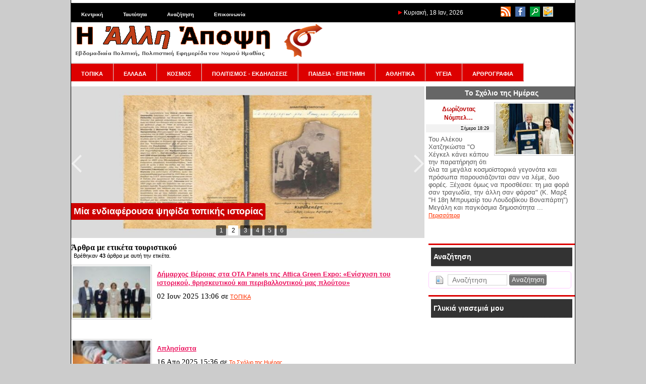

--- FILE ---
content_type: text/html; charset=utf-8
request_url: https://www.alli-apopsi.gr/tags/%CF%84%CE%BF%CF%85%CF%81%CE%B9%CF%83%CF%84%CE%B9%CE%BA%CE%BF%CF%8D
body_size: 18115
content:
<!DOCTYPE html>
<html lang="el" dir="ltr">
<head>
<script async src="//pagead2.googlesyndication.com/pagead/js/adsbygoogle.js"></script>
<script>
  (adsbygoogle = window.adsbygoogle || []).push({
    google_ad_client: "ca-pub-9571838615912747",
    enable_page_level_ads: true
  });
</script>
   	<meta charset="UTF-8">
	<meta name="generator" content="Elxis - Open Source CMS">
	<meta name="robots" content="index, follow">
	<title>Ετικέτα τουριστικού - Η Άλλη Άποψη - Εβδομαδιαία Πολιτική, Πολιτιστική Εφημερίδα του Νομού Ημαθίας</title>
	<meta name="description" content="Άρθρα με ετικέτα τουριστικού. Η Άλλη Άποψη - Εβδομαδιαία Πολιτική, Πολιτιστική Εφημερίδα του Νομού Ημαθίας">
	<meta name="keywords" content="τουριστικού, Ετικέτες">
	<link rel="shortcut icon" href="https://www.alli-apopsi.gr/media/images/favicon.ico">
	<link rel="search" type="application/opensearchdescription+xml" href="https://www.alli-apopsi.gr/inner.php/search/osdescription.xml" title="Η Άλλη Άποψη - Εβδομαδιαία Πολιτική, Πολιτιστική Εφημερίδα του Νομού Ημαθίας">
	<link rel="canonical" href="https://www.alli-apopsi.gr/tags/τουριστικού/">
	<link rel="stylesheet" href="https://www.alli-apopsi.gr/templates/system/css/standard.css?v=m1755592486" type="text/css" media="all" integrity="sha256-DpTBQBbM2zTfqQJ+AuRv+ox9Qo+SGqZBdBqCOgQ3RTo=" crossorigin="anonymous" nonce="516904b5e628d50bc2d806b7fae778261cb87a3fa0bf55d7338bc32293bf1267">
	<link rel="stylesheet" href="https://www.alli-apopsi.gr/modules/mod_iosslider/css/iosslider.css?v=m1600203600" type="text/css" integrity="sha256-ml4648ccjSWw89s1REBQ3zlgQ/FKj74LWLeeHO6eQeQ=" crossorigin="anonymous" nonce="516904b5e628d50bc2d806b7fae778261cb87a3fa0bf55d7338bc32293bf1267">
	<link rel="stylesheet" href="https://www.alli-apopsi.gr/modules/mod_ads/css/ads.css?v=m1652821200" type="text/css" integrity="sha256-zO2AS66cID+/mzl12jCLZkteisMQW/Kusi9RfUb5Dxw=" crossorigin="anonymous" nonce="516904b5e628d50bc2d806b7fae778261cb87a3fa0bf55d7338bc32293bf1267">
	<link rel="stylesheet" href="https://www.alli-apopsi.gr/modules/mod_latestarticles/css/latestarticles.css?v=m1630789200" type="text/css" integrity="sha256-+/V+dIULeaNThoBeMzSbt6bUniejEu0ULgc7ddsMjx4=" crossorigin="anonymous" nonce="516904b5e628d50bc2d806b7fae778261cb87a3fa0bf55d7338bc32293bf1267">
	<link rel="stylesheet" href="https://www.alli-apopsi.gr/modules/mod_calendar/inc/calendar.css?v=m1594242000" type="text/css" integrity="sha256-My71JPRpoTWfPBAnPHMkCDzXeGYVmhFgPG1lRODhJ38=" crossorigin="anonymous" nonce="516904b5e628d50bc2d806b7fae778261cb87a3fa0bf55d7338bc32293bf1267">
	<link rel="stylesheet" href="https://www.alli-apopsi.gr/includes/fontawesome/css/solid.min.css?v=m1600203600" type="text/css" media="all" integrity="sha256-J2cLRMbbWvml7eVHHqiIuiCLKCSUFTQCDqjs+WS3R/M=" crossorigin="anonymous" nonce="516904b5e628d50bc2d806b7fae778261cb87a3fa0bf55d7338bc32293bf1267">
	<link rel="stylesheet" href="https://www.alli-apopsi.gr/includes/fontawesome/css/regular.min.css?v=m1600203600" type="text/css" media="all" integrity="sha256-XLVnF7BMT5n2bF5Y//e7B2kj0z1t4B6T5RFqq2pTYlE=" crossorigin="anonymous" nonce="516904b5e628d50bc2d806b7fae778261cb87a3fa0bf55d7338bc32293bf1267">
	<link rel="stylesheet" href="https://www.alli-apopsi.gr/includes/fontawesome/css/fontawesome.min.css?v=m1600203600" type="text/css" media="all" integrity="sha256-bp+QYRndRXvHTC7Qh5eFGQ+p1CGSQFA5VEpNR6Ma7x8=" crossorigin="anonymous" nonce="516904b5e628d50bc2d806b7fae778261cb87a3fa0bf55d7338bc32293bf1267">
	<link rel="stylesheet" href="https://www.alli-apopsi.gr/includes/fontawesome/css/v4-shims.min.css?v=m1600203600" type="text/css" media="all" integrity="sha256-Ban9icKM/L6KpE4+TbDuZIBYZJzb6AXNfOKhfPxeEgg=" crossorigin="anonymous" nonce="516904b5e628d50bc2d806b7fae778261cb87a3fa0bf55d7338bc32293bf1267">
	<link rel="stylesheet" href="https://www.alli-apopsi.gr/modules/mod_archive/css/default.css?v=m1643752800" type="text/css" integrity="sha256-LgVS38EKWoNF6St9lMr2wkjbDpmytBbtaWn1g8a5zZg=" crossorigin="anonymous" nonce="516904b5e628d50bc2d806b7fae778261cb87a3fa0bf55d7338bc32293bf1267">
	<link rel="stylesheet" href="https://www.alli-apopsi.gr/modules/mod_scrolltop/includes/scrolltotop.css?v=m1663880400" type="text/css" integrity="sha256-Iha9yCjPN7S9uSsYDRK4/gDJZc5W1VkcEGYxOoGXCIg=" crossorigin="anonymous" nonce="516904b5e628d50bc2d806b7fae778261cb87a3fa0bf55d7338bc32293bf1267">
	<script src="https://www.alli-apopsi.gr/includes/js/jquery/jquery-3.7.1.min.js" integrity="sha256-GvCPUNAoDuL5TnhnMVnwr6yoMKg4rZlAne592B+bQvI=" crossorigin="anonymous" nonce="516904b5e628d50bc2d806b7fae778261cb87a3fa0bf55d7338bc32293bf1267"></script>
	<script src="https://www.alli-apopsi.gr/includes/js/jquery/jquery-migrate-3.5.2.min.js" integrity="sha256-ocUeptHNod0gW2X1Z+ol3ONVAGWzIJXUmIs+4nUeDLI=" crossorigin="anonymous" nonce="516904b5e628d50bc2d806b7fae778261cb87a3fa0bf55d7338bc32293bf1267"></script>
	<script src="https://www.alli-apopsi.gr/includes/js/elxis.js?v=m1755592473" integrity="sha256-jajApoZwsnL95tesKBRN2MLk96/myMudObskMQVC7OY=" crossorigin="anonymous" nonce="516904b5e628d50bc2d806b7fae778261cb87a3fa0bf55d7338bc32293bf1267"></script>
	<script src="https://www.alli-apopsi.gr/components/com_content/js/content.js?v=m1755592469" integrity="sha256-1El0kTLCSJAE0/mRAAdgNkZLPOd+rSzLMEAm1ArEyak=" crossorigin="anonymous" nonce="516904b5e628d50bc2d806b7fae778261cb87a3fa0bf55d7338bc32293bf1267"></script>
	<script src="https://www.alli-apopsi.gr/modules/mod_iosslider/js/iosslider.js?v=m1600203600" integrity="sha256-6/0mNM/s6CQX7ypzhkez00APPGm19t61WwBi/cFdbTs=" crossorigin="anonymous" nonce="516904b5e628d50bc2d806b7fae778261cb87a3fa0bf55d7338bc32293bf1267"></script>
	<script src="https://www.alli-apopsi.gr/modules/mod_search/search.js?v=m1755592486" integrity="sha256-eoK/SdwYdfquAqQxj+YH8SPUiE1QSdyYZkUk4K77eD8=" crossorigin="anonymous" nonce="516904b5e628d50bc2d806b7fae778261cb87a3fa0bf55d7338bc32293bf1267"></script>
	<script src="https://www.alli-apopsi.gr/modules/mod_calendar/inc/calendar.min.js?v=m1594242000" integrity="sha256-1ZWUqUrtlKtPauEZIpolcNYz7HYhgCQeHFclX/Tv/ic=" crossorigin="anonymous" nonce="516904b5e628d50bc2d806b7fae778261cb87a3fa0bf55d7338bc32293bf1267"></script>
	<script src="https://www.alli-apopsi.gr/modules/mod_archive/js/archive.js?v=m1643752800" integrity="sha256-HgOyqZLR2RRoD2TlyUZ9LP1w/PfPxQfgQ5vgqyZfvxw=" crossorigin="anonymous" nonce="516904b5e628d50bc2d806b7fae778261cb87a3fa0bf55d7338bc32293bf1267"></script>
	<script nonce="516904b5e628d50bc2d806b7fae778261cb87a3fa0bf55d7338bc32293bf1267">
		var modarcdata = {"numarticles":1,"showlinks":1,"monthnames":{"1":"\u0399\u03b1\u03bd\u03bf\u03c5\u03ac\u03c1\u03b9\u03bf\u03c2","2":"\u03a6\u03b5\u03b2\u03c1\u03bf\u03c5\u03ac\u03c1\u03b9\u03bf\u03c2","3":"\u039c\u03ac\u03c1\u03c4\u03b9\u03bf\u03c2","4":"\u0391\u03c0\u03c1\u03af\u03bb\u03b9\u03bf\u03c2","5":"\u039c\u03ac\u03ca\u03bf\u03c2","6":"\u0399\u03bf\u03cd\u03bd\u03b9\u03bf\u03c2","7":"\u0399\u03bf\u03cd\u03bb\u03b9\u03bf\u03c2","8":"\u0391\u03cd\u03b3\u03bf\u03c5\u03c3\u03c4\u03bf\u03c2","9":"\u03a3\u03b5\u03c0\u03c4\u03ad\u03bc\u03b2\u03c1\u03b9\u03bf\u03c2","10":"\u039f\u03ba\u03c4\u03ce\u03b2\u03c1\u03b9\u03bf\u03c2","11":"\u039d\u03bf\u03ad\u03bc\u03b2\u03c1\u03b9\u03bf\u03c2","12":"\u0394\u03b5\u03ba\u03ad\u03bc\u03b2\u03c1\u03b9\u03bf\u03c2"},"lngarticle":"\u03ac\u03c1\u03b8\u03c1\u03bf","lngarticles":"\u03ac\u03c1\u03b8\u03c1\u03b1","articles":{"201311":"66","201312":"188","201401":"216","201402":"205","201403":"240","201404":"351","201405":"484","201406":"181","201407":"175","201408":"146","201409":"191","201410":"244","201411":"213","201412":"229","201501":"368","201502":"261","201503":"302","201504":"271","201505":"280","201506":"297","201507":"306","201508":"232","201509":"342","201510":"266","201511":"285","201512":"252","201601":"294","201602":"298","201603":"284","201604":"258","201605":"301","201606":"309","201607":"293","201608":"254","201609":"336","201610":"341","201611":"351","201612":"335","201701":"343","201702":"322","201703":"383","201704":"335","201705":"391","201706":"355","201707":"316","201708":"287","201709":"323","201710":"316","201711":"325","201712":"301","201801":"304","201802":"232","201803":"304","201804":"274","201805":"288","201806":"270","201807":"211","201808":"214","201809":"293","201810":"311","201811":"312","201812":"289","201901":"325","201902":"319","201903":"394","201904":"429","201905":"607","201906":"336","201907":"331","201908":"270","201909":"333","201910":"341","201911":"343","201912":"334","202001":"362","202002":"370","202003":"532","202004":"516","202005":"465","202006":"366","202007":"384","202008":"361","202009":"440","202010":"443","202011":"478","202012":"457","202101":"390","202102":"357","202103":"470","202104":"450","202105":"425","202106":"479","202107":"429","202108":"409","202109":"446","202110":"407","202111":"420","202112":"438","202201":"382","202202":"415","202203":"486","202204":"400","202205":"434","202206":"435","202207":"419","202208":"432","202209":"450","202210":"439","202211":"360","202212":"368","202301":"332","202302":"314","202303":"348","202304":"262","202305":"366","202306":"362","202307":"264","202308":"239","202309":"345","202310":"345","202311":"327","202312":"321","202401":"334","202402":"351","202403":"365","202404":"364","202405":"367","202406":"314","202407":"286","202408":"262","202409":"291","202410":"368","202411":"336","202412":"334","202501":"335","202502":"281","202503":"322","202504":"301","202505":"329","202506":"306","202507":"355","202508":"312","202509":"338","202510":"347","202511":"358","202512":"348","202601":"219"}};
		
				
        //** jQuery Scroll to Top Control script- (c) Dynamic Drive DHTML code library: http://www.dynamicdrive.com.
        //** Available/ usage terms at http://www.dynamicdrive.com (March 30th, 09')
        //** v1.1 (April 7th, 09'):
        //** 1) Adds ability to scroll to an absolute position (from top of page) or specific element on the page instead.
        //** 2) Fixes scroll animation not working in Opera. 
        
        var scrolltotop={

      	setting: {startline:100, scrollto: 0, scrollduration:1000, fadeduration:[500, 100]},
      	controlHTML: '<img class="scrolltop" src="https://www.alli-apopsi.gr/modules/mod_scrolltop/includes/top.png" style="width:20px; height:20px;" />',
      	controlattrs: {offsetx:40, offsety:200},
      	anchorkeyword: '#top',
      
      	state: {isvisible:false, shouldvisible:false},
      
      	scrollup:function(){
      		if (!this.cssfixedsupport)
      			this.$control.css({opacity:0})
      		var dest=isNaN(this.setting.scrollto)? this.setting.scrollto : parseInt(this.setting.scrollto)
      		if (typeof dest=="string" && jQuery('#'+dest).length==1)
      			dest=jQuery('#'+dest).offset().top
      		else
      			dest=0
      		this.$body.animate({scrollTop: dest}, this.setting.scrollduration);
      	},
      
      	keepfixed:function(){
      		var $window=jQuery(window)
      		var controlx=$window.scrollLeft() + $window.width() - this.$control.width() - this.controlattrs.offsetx
      		var controly=$window.scrollTop() + $window.height() - this.$control.height() - this.controlattrs.offsety
      		this.$control.css({left:controlx+'px', top:controly+'px'})
      	},
      
      	togglecontrol:function(){
      		var scrolltop=jQuery(window).scrollTop()
      		if (!this.cssfixedsupport)
      			this.keepfixed()
      		this.state.shouldvisible=(scrolltop>=this.setting.startline)? true : false
      		if (this.state.shouldvisible && !this.state.isvisible){
      			this.$control.stop().animate({opacity:1}, this.setting.fadeduration[0])
      			this.state.isvisible=true
      		}
      		else if (this.state.shouldvisible==false && this.state.isvisible){
      			this.$control.stop().animate({opacity:0}, this.setting.fadeduration[1])
      			this.state.isvisible=false
      		}
      	},
      	
      	init:function(){
      		jQuery(document).ready(function($){
      			var mainobj=scrolltotop
      			var iebrws=document.all
      			mainobj.cssfixedsupport=!iebrws || iebrws && document.compatMode=="CSS1Compat" && window.XMLHttpRequest
      			mainobj.$body=(window.opera)? (document.compatMode=="CSS1Compat"? $('html') : $('body')) : $('html,body')
      			mainobj.$control=$('<div id="topcontrol">'+mainobj.controlHTML+'</div>')
      				.css({position:mainobj.cssfixedsupport? 'fixed' : 'absolute', bottom:mainobj.controlattrs.offsety, right:mainobj.controlattrs.offsetx, opacity:0, cursor:'pointer'})
      				.attr({title:'Μετακίνηση πάνω'})
      				.click(function(){mainobj.scrollup(); return false})
      				.appendTo('body')
      			if (document.all && !window.XMLHttpRequest && mainobj.$control.text()!='')
      				mainobj.$control.css({width:mainobj.$control.width()})
      			mainobj.togglecontrol()
      			$('a[href="' + mainobj.anchorkeyword +'"]').click(function(){
      				mainobj.scrollup()
      				return false
      			})
      			$(window).bind('scroll resize', function(e){
      				mainobj.togglecontrol()
      			})
      		})
      	}
      }
      
      scrolltotop.init()
        
        
	</script>
	<script nonce="516904b5e628d50bc2d806b7fae778261cb87a3fa0bf55d7338bc32293bf1267">
		$(document).ready(function() {
		jQuery('#iosslider_wrap1').iosSlider({ effect:'fade', prev:'', next:'', duration: 1500, delay:2000, width:960, height:300, autoPlay:true, playPause:false, stopOnHover:false, bullets:true, caption:true, controls:true, loop:false, captionEffect:'move', onBeforeStep:0, images:0, preventCopy:0 });
		});
if (document.readyState != 'loading') {
elxConGenOnLoad(); msearchOnLoad(); 
} else if (document.addEventListener) {
document.addEventListener('DOMContentLoaded', function(){ elxConGenOnLoad(); msearchOnLoad();  });
} else {
document.attachEvent('onreadystatechange', function() { if (document.readyState == 'complete') { elxConGenOnLoad(); msearchOnLoad();  } });
}
	</script>
   <link rel="stylesheet" href="https://www.alli-apopsi.gr/templates/apopsi/css/template.css" type="text/css" />
</head>
<body>
<table width="1000" border="0" cellpadding="0" cellspacing="0" id="base">
  <tr>
    <td valign="top"><table width="100%" border="0" cellpadding="0" cellspacing="0" id="top">
      <tr>
        <td valign="top" id="topLeft"><div class="module_null" id="module25">

<ul class="elx_menu" data-level="0">
	<li data-level0="nosubs">
<a href="https://www.alli-apopsi.gr/" title="Κεντρική">Κεντρική</a>
</li>
	<li data-level0="nosubs">
<a href="https://www.alli-apopsi.gr/alle-apopse/tautoteta.html" title="Ταυτότητα">Ταυτότητα</a>
</li>
	<li data-level0="nosubs">
<a href="https://www.alli-apopsi.gr/search/" title="Αναζήτηση">Αναζήτηση</a>
</li>
	<li data-level0="nosubs">
<a href="https://www.alli-apopsi.gr/alle-apopse/epikoinonia.html" title="Επικοινωνία">Επικοινωνία</a>
</li>
</ul>
</div>
</td>
        <td valign="top" id="topDate"> <img src="https://www.alli-apopsi.gr/templates/apopsi/images/red_arrow.png" width="8" height="8">           Κυριακή, 18 Ιαν, 2026</td>
        <td valign="top" id="topRight"><div class="module_null" id="module21">
<p>
	<a href="http://www.alli-apopsi.gr/index.php/feeds.html"><img alt="" src="http://www.alli-apopsi.gr/media/images/top_icons/rss.png" style="width: 20px; height: 20px; margin-left: 3px; margin-right: 3px;" /></a> <a href="https://www.facebook.com/pages/Η-άλλη-άποψη-της-Ημαθίας/1403683333191074" target="_blank"><img alt="" src="http://www.alli-apopsi.gr/media/images/top_icons/facebook_icon.png" style="width: 20px; height: 20px; margin-left: 3px; margin-right: 3px;" /></a> <a href="http://www.alli-apopsi.gr/search/"><img alt="" src="http://www.alli-apopsi.gr/media/images/top_icons/search_icon.png" style="width: 20px; height: 20px; margin-left: 3px; margin-right: 3px;" /></a> <a href="http://www.alli-apopsi.gr/alle-apopse/epikoinonia.html"><img alt="" src="http://www.alli-apopsi.gr/media/images/top_icons/contact_icon.png" style="width: 20px; height: 20px;" /></a></p>
</div>
</td>
      </tr>
    </table>
      <table width="100%" border="0" cellpadding="0" cellspacing="0" id="logo">
        <tr>
          <td valign="top" id="logo"><a href="https://www.alli-apopsi.gr"><img src="https://www.alli-apopsi.gr/templates/apopsi/images/logo.png" width="500" height="70"></a></td>
          <td valign="top" id="press"><div class="press"></div></td>
        </tr>
    </table>
      <table width="100%" border="0" cellpadding="0" cellspacing="0" id="top2">
        <tr>
          <td colspan="2" id="menu"><div class="module_menu" id="module3">

<ul class="elx_menu" data-level="0">
	<li data-level0="nosubs">
<a href="https://www.alli-apopsi.gr/topika/" title="ΤΟΠΙΚΑ">ΤΟΠΙΚΑ</a>
</li>
	<li data-level0="nosubs">
<a href="https://www.alli-apopsi.gr/ellada/" title="ΕΛΛΑΔΑ">ΕΛΛΑΔΑ</a>
</li>
	<li data-level0="nosubs">
<a href="https://www.alli-apopsi.gr/kosmos/" title="ΚΟΣΜΟΣ">ΚΟΣΜΟΣ</a>
</li>
	<li data-level0="nosubs">
<a href="https://www.alli-apopsi.gr/politismos-ekdeloseis/" title="ΠΟΛΙΤΙΣΜΟΣ - ΕΚΔΗΛΩΣΕΙΣ">ΠΟΛΙΤΙΣΜΟΣ - ΕΚΔΗΛΩΣΕΙΣ</a>
</li>
	<li data-level0="nosubs">
<a href="https://www.alli-apopsi.gr/paideia-episteme/" title="ΠΑΙΔΕΙΑ - ΕΠΙΣΤΗΜΗ">ΠΑΙΔΕΙΑ - ΕΠΙΣΤΗΜΗ</a>
</li>
	<li data-level0="nosubs">
<a href="https://www.alli-apopsi.gr/athletika/" title="ΑΘΛΗΤΙΚΑ">ΑΘΛΗΤΙΚΑ</a>
</li>
	<li data-level0="nosubs">
<a href="https://www.alli-apopsi.gr/ugeia/" title="ΥΓΕΙΑ">ΥΓΕΙΑ</a>
</li>
	<li data-level0="nosubs">
<a href="https://www.alli-apopsi.gr/arthrographia/" title="ΑΡΘΡΟΓΡΑΦΙΑ">ΑΡΘΡΟΓΡΑΦΙΑ</a>
</li>
</ul>
</div>
</td>
        </tr>
        <tr>
          <td id="slider"><div class="module_null" id="module17">
<div class="iosslider_outer"><div class="iosslider_wrap" id="iosslider_wrap1">
<div class="iosslider_images"><ul>
<li><a href="http://www.alli-apopsi.gr/ellada/khomene-se-ola-ta-bromika-skhedia-e-kubernese-apo-te-gaza-os-te-suria-kai-to-iran.html"><img src="https://www.alli-apopsi.gr/media/images/articles234/trimerhs-kairo-1.jpg" alt="Χωμένη σε όλα τα βρώμικα σχέδια η κυβέρνηση, από τη Γάζα ως τη Συρία και το Ιράν" title="Χωμένη σε όλα τα βρώμικα σχέδια η κυβέρνηση, από τη Γάζα ως τη Συρία και το Ιράν" id="iossl1_0" class="iosslider_h300"></a> </li>
<li><a href="http://www.alli-apopsi.gr/politismos-ekdeloseis/mia-endiapherousa-psephida-topikes-istorias.html"><img src="https://www.alli-apopsi.gr/media/images/articles234/11-5-768x435.jpg" alt="Μία ενδιαφέρουσα ψηφίδα τοπικής ιστορίας" title="Μία ενδιαφέρουσα ψηφίδα τοπικής ιστορίας" id="iossl1_1" class="iosslider_h300"></a> </li>
<li><a href="http://www.alli-apopsi.gr/kosmos/presbeis-tes-ee-sunedriazoun-me-aphorme-tous-summakhikous-dasmous-ton-epa-me-phonto-te-groilandia.html"><img src="https://www.alli-apopsi.gr/media/images/articles234/greenland-7.jpg" alt="Πρέσβεις της ΕΕ συνεδριάζουν με αφορμή τους... «συμμαχικούς» δασμούς των ΗΠΑ με φόντο τη Γροιλανδία" title="Πρέσβεις της ΕΕ συνεδριάζουν με αφορμή τους... «συμμαχικούς» δασμούς των ΗΠΑ με φόντο τη Γροιλανδία" id="iossl1_2" class="iosslider_h300"></a> </li>
<li><a href="http://www.alli-apopsi.gr/ellada/apospasma-apo-ten-omilia-tou-gg-tes-ke-tou-kke-d-koutsoumpa-ste-sundiaskepse-tes-ko-attikes-gia-to-22o-sunedrio.html"><img src="https://www.alli-apopsi.gr/media/images/articles234/article1068.jpg" alt="Απόσπασμα από την ομιλία του ΓΓ της ΚΕ του ΚΚΕ Δ. Κουτσούμπα στη Συνδιάσκεψη της ΚΟ Αττικής για το 22ο Συνέδριο" title="Απόσπασμα από την ομιλία του ΓΓ της ΚΕ του ΚΚΕ Δ. Κουτσούμπα στη Συνδιάσκεψη της ΚΟ Αττικής για το 22ο Συνέδριο" id="iossl1_3" class="iosslider_h300"></a> </li>
<li><a href="http://www.alli-apopsi.gr/paideia-episteme/kke-omologia-plerous-adiexodou-e-topothetese-metsotake-gia-ton-ethniko-dialogo-gia-to-lukeio-kai-to-ethniko-apoluterio.html"><img src="https://www.alli-apopsi.gr/media/images/articles234/article1128.jpg" alt="ΚΚΕ: Ομολογία πλήρους αδιεξόδου η τοποθέτηση Μητσοτάκη για τον εθνικό διάλογο για το Λύκειο και το Εθνικό Απολυτήριο" title="ΚΚΕ: Ομολογία πλήρους αδιεξόδου η τοποθέτηση Μητσοτάκη για τον εθνικό διάλογο για το Λύκειο και το Εθνικό Απολυτήριο" id="iossl1_4" class="iosslider_h300"></a> </li>
<li><a href="http://www.alli-apopsi.gr/ellada/sullogos-suggenon-thumaton-tempon-kataggellei-ten-aparadekte-ananeose-tes-sumbases-tou-demosiou-me-te-hellenic-train.html"><img src="https://www.alli-apopsi.gr/media/images/articles234/tempi-dystyxima-1.jpg" alt="Σύλλογος Συγγενών Θυμάτων Τεμπών: Καταγγέλλει την απαράδεκτη ανανέωση της σύμβασης του Δημοσίου με τη Hellenic Train" title="Σύλλογος Συγγενών Θυμάτων Τεμπών: Καταγγέλλει την απαράδεκτη ανανέωση της σύμβασης του Δημοσίου με τη Hellenic Train" id="iossl1_5" class="iosslider_h300"></a> </li>
</ul></div>
<div class="iosslider_bullets"><div>
<a href="#" title="Χωμένη σε όλα τα βρώμικα σχέδια η κυβέρνηση, από τη Γάζα ως τη Συρία και το Ιράν"><img src="https://www.alli-apopsi.gr/media/images/articles234/trimerhs-kairo-1.jpg" alt="Χωμένη σε όλα τα βρώμικα σχέδια η κυβέρνηση, από τη Γάζα ως τη Συρία και το Ιράν">1</a>
<a href="#" title="Μία ενδιαφέρουσα ψηφίδα τοπικής ιστορίας"><img src="https://www.alli-apopsi.gr/media/images/articles234/11-5-768x435.jpg" alt="Μία ενδιαφέρουσα ψηφίδα τοπικής ιστορίας">2</a>
<a href="#" title="Πρέσβεις της ΕΕ συνεδριάζουν με αφορμή τους... «συμμαχικούς» δασμούς των ΗΠΑ με φόντο τη Γροιλανδία"><img src="https://www.alli-apopsi.gr/media/images/articles234/greenland-7.jpg" alt="Πρέσβεις της ΕΕ συνεδριάζουν με αφορμή τους... «συμμαχικούς» δασμούς των ΗΠΑ με φόντο τη Γροιλανδία">3</a>
<a href="#" title="Απόσπασμα από την ομιλία του ΓΓ της ΚΕ του ΚΚΕ Δ. Κουτσούμπα στη Συνδιάσκεψη της ΚΟ Αττικής για το 22ο Συνέδριο"><img src="https://www.alli-apopsi.gr/media/images/articles234/article1068.jpg" alt="Απόσπασμα από την ομιλία του ΓΓ της ΚΕ του ΚΚΕ Δ. Κουτσούμπα στη Συνδιάσκεψη της ΚΟ Αττικής για το 22ο Συνέδριο">4</a>
<a href="#" title="ΚΚΕ: Ομολογία πλήρους αδιεξόδου η τοποθέτηση Μητσοτάκη για τον εθνικό διάλογο για το Λύκειο και το Εθνικό Απολυτήριο"><img src="https://www.alli-apopsi.gr/media/images/articles234/article1128.jpg" alt="ΚΚΕ: Ομολογία πλήρους αδιεξόδου η τοποθέτηση Μητσοτάκη για τον εθνικό διάλογο για το Λύκειο και το Εθνικό Απολυτήριο">5</a>
<a href="#" title="Σύλλογος Συγγενών Θυμάτων Τεμπών: Καταγγέλλει την απαράδεκτη ανανέωση της σύμβασης του Δημοσίου με τη Hellenic Train"><img src="https://www.alli-apopsi.gr/media/images/articles234/tempi-dystyxima-1.jpg" alt="Σύλλογος Συγγενών Θυμάτων Τεμπών: Καταγγέλλει την απαράδεκτη ανανέωση της σύμβασης του Δημοσίου με τη Hellenic Train">6</a>
</div></div>
<div class="iosslider_shadow"></div>
</div>
</div>
</div>
</td>
          <td id="adv"><div class="module_dayComm" id="module37">
	<h3>Το Σχόλιο της Ημέρας</h3>
<div class="elx5_artbox elx5_artboxtr">
<figure class="elx5_content_imagebox elx5_content_imageboxtr">
<a href="http://www.alli-apopsi.gr/skholio-tes-emeras/dorizontas-nompel.html" title="Δωρίζοντας Νόμπελ…"><img src="https://www.alli-apopsi.gr/media/images/articles234/article1561_medium.jpg" alt="Δωρίζοντας Νόμπελ…"></a>
</figure>
<div class="elx5_artbox_inner">
<h3><a href="http://www.alli-apopsi.gr/skholio-tes-emeras/dorizontas-nompel.html" title="Δωρίζοντας Νόμπελ…">Δωρίζοντας Νόμπελ…</a></h3>
<div class="elx5_dateauthor"><time datetime="2026-01-18 16:29:00">Σήμερα 18:29</time></div>
</div>
<div class="elx5_artbox_inner">
<p>Του Αλέκου Χατζηκώστα

"Ο Χέγκελ κάνει κάπου την
    παρατήρηση ότι όλα τα μεγάλα κοσμοϊστορικά γεγονότα και πρόσωπα παρουσιάζονται
    σαν να λέμε, δυο φορές. Ξέχασε όμως να προσθέσει: τη μια φορά σαν τραγωδία, την
    άλλη σαν φάρσα" (Κ. Μαρξ "Η 18η Μπρυμαίρ του Λουδοβίκου
    Βοναπάρτη")

Μεγάλη και παγκόσμια δημοσιότητα
  ... <a href="http://www.alli-apopsi.gr/skholio-tes-emeras/dorizontas-nompel.html" title="Δωρίζοντας Νόμπελ…">Περισσότερα</a>
</p>
<div class="clear"></div>
</div>
</div>
</div>
</td>
        </tr>
      </table>
<table width="100%" border="0" cellpadding="0" cellspacing="0" id="main">
  <tr>
    <td valign="top" id="mainLeft"><div class="elx_tags_page">
<h2>Άρθρα με ετικέτα τουριστικού</h2>
<p>Βρέθηκαν <strong>43</strong> άρθρα με αυτή την ετικέτα.</p>
<div class="elx5_artbox elx5_artboxtl" data-short="1">
<figure class="elx5_content_imagebox elx5_content_imageboxtl">
<a href="http://www.alli-apopsi.gr/topika/demarkhos-beroias-sta-ota-panels-tes-attica-green-expo-eniskhuse-tou-istorikou-threskeutikou-kai-periballontikou-mas-ploutou.html" title="Δήμαρχος Βέροιας στα ΟΤΑ Panels της Attica Green Expo: «Ενίσχυση του ιστορικού, θρησκευτικού και περιβαλλοντικού μας πλούτου»"><img src="https://www.alli-apopsi.gr/media/images/articles221/article1139_thumb.jpg" alt="Δήμαρχος Βέροιας στα ΟΤΑ Panels της Attica Green Expo: «Ενίσχυση του ιστορικού, θρησκευτικού και περιβαλλοντικού μας πλούτου»"></a>
</figure>
<div class="elx5_artbox_inner">
<h3><a href="http://www.alli-apopsi.gr/topika/demarkhos-beroias-sta-ota-panels-tes-attica-green-expo-eniskhuse-tou-istorikou-threskeutikou-kai-periballontikou-mas-ploutou.html" title="Δήμαρχος Βέροιας στα ΟΤΑ Panels της Attica Green Expo: «Ενίσχυση του ιστορικού, θρησκευτικού και περιβαλλοντικού μας πλούτου»">Δήμαρχος Βέροιας στα ΟΤΑ Panels της Attica Green Expo: «Ενίσχυση του ιστορικού, θρησκευτικού και περιβαλλοντικού μας πλούτου»</a></h3>
<div class="elx5_dateauthor"><time datetime="2025-06-02 11:06:00">02 Ιουν 2025 13:06</time> σε <a href="http://www.alli-apopsi.gr/topika/" title="ΤΟΠΙΚΑ">ΤΟΠΙΚΑ</a></div>
</div>
<div class="elx5_artbox_inner">
<div class="clear"></div>
</div>
</div>
<div class="elx5_artbox elx5_artboxtl" data-short="1">
<figure class="elx5_content_imagebox elx5_content_imageboxtl">
<a href="http://www.alli-apopsi.gr/skholio-tes-emeras/aplesiasta.html" title="Απλησίαστα"><img src="https://www.alli-apopsi.gr/media/images/articles218/article1440_thumb.jpg" alt="Απλησίαστα"></a>
</figure>
<div class="elx5_artbox_inner">
<h3><a href="http://www.alli-apopsi.gr/skholio-tes-emeras/aplesiasta.html" title="Απλησίαστα">Απλησίαστα</a></h3>
<div class="elx5_dateauthor"><time datetime="2025-04-16 13:36:00">16 Απρ 2025 15:36</time> σε <a href="http://www.alli-apopsi.gr/skholio-tes-emeras/" title="Το Σχόλιο της Ημέρας">Το Σχόλιο της Ημέρας</a></div>
</div>
<div class="elx5_artbox_inner">
<div class="clear"></div>
</div>
</div>
<div class="elx5_artbox elx5_artboxtl" data-short="1">
<figure class="elx5_content_imagebox elx5_content_imageboxtl">
<a href="http://www.alli-apopsi.gr/ellada/o-bourkos-tou-touristikou-thaumatos-kai-to-kratos-dikaiou.html" title="Ο βούρκος του «τουριστικού θαύματος» και το «κράτος δικαίου»"><img src="https://www.alli-apopsi.gr/media/images/articles217/rodos_thumb.jpg" alt="Ο βούρκος του «τουριστικού θαύματος» και το «κράτος δικαίου»"></a>
</figure>
<div class="elx5_artbox_inner">
<h3><a href="http://www.alli-apopsi.gr/ellada/o-bourkos-tou-touristikou-thaumatos-kai-to-kratos-dikaiou.html" title="Ο βούρκος του «τουριστικού θαύματος» και το «κράτος δικαίου»">Ο βούρκος του «τουριστικού θαύματος» και το «κράτος δικαίου»</a></h3>
<div class="elx5_dateauthor"><time datetime="2025-03-21 09:46:00">21 Μαρ 2025 11:46</time> σε <a href="http://www.alli-apopsi.gr/ellada/" title="ΕΛΛΑΔΑ">ΕΛΛΑΔΑ</a></div>
</div>
<div class="elx5_artbox_inner">
<div class="clear"></div>
</div>
</div>
<div class="elx5_artbox elx5_artboxtl" data-short="1">
<figure class="elx5_content_imagebox elx5_content_imageboxtl">
<a href="http://www.alli-apopsi.gr/ellada/to-kke-gia-ten-episkepse-metsotake-ste-santorine.html" title="ΤΟ ΚΚΕ ΓΙΑ ΤΗΝ ΕΠΙΣΚΕΨΗ ΜΗΤΣΟΤΑΚΗ ΣΤΗ ΣΑΝΤΟΡΙΝΗ"><img src="https://www.alli-apopsi.gr/media/images/articles215/articleimage25153_thumb.jpg" alt="ΤΟ ΚΚΕ ΓΙΑ ΤΗΝ ΕΠΙΣΚΕΨΗ ΜΗΤΣΟΤΑΚΗ ΣΤΗ ΣΑΝΤΟΡΙΝΗ"></a>
</figure>
<div class="elx5_artbox_inner">
<h3><a href="http://www.alli-apopsi.gr/ellada/to-kke-gia-ten-episkepse-metsotake-ste-santorine.html" title="ΤΟ ΚΚΕ ΓΙΑ ΤΗΝ ΕΠΙΣΚΕΨΗ ΜΗΤΣΟΤΑΚΗ ΣΤΗ ΣΑΝΤΟΡΙΝΗ">ΤΟ ΚΚΕ ΓΙΑ ΤΗΝ ΕΠΙΣΚΕΨΗ ΜΗΤΣΟΤΑΚΗ ΣΤΗ ΣΑΝΤΟΡΙΝΗ</a></h3>
<div class="elx5_dateauthor"><time datetime="2025-02-07 14:10:00">07 Φεβ 2025 16:10</time> σε <a href="http://www.alli-apopsi.gr/ellada/" title="ΕΛΛΑΔΑ">ΕΛΛΑΔΑ</a></div>
</div>
<div class="elx5_artbox_inner">
<div class="clear"></div>
</div>
</div>
<div class="elx5_artbox elx5_artboxtl" data-short="1">
<figure class="elx5_content_imagebox elx5_content_imageboxtl">
<a href="http://www.alli-apopsi.gr/topika/upographe-mnemoniou-demou-beroias-kai-gepoet--parousiase-tes-gastrodiplomatias-tou-demou-beroias.html" title="Υπογραφή Μνημονίου Δήμου Βέροιας και ΓΕ.Π.Ο.Ε.Τ.- Παρουσίαση της Γαστροδιπλωματίας του Δήμου Βέροιας"><img src="https://www.alli-apopsi.gr/media/images/articles208/article1413_thumb.jpg" alt="Υπογραφή Μνημονίου Δήμου Βέροιας και ΓΕ.Π.Ο.Ε.Τ.- Παρουσίαση της Γαστροδιπλωματίας του Δήμου Βέροιας"></a>
</figure>
<div class="elx5_artbox_inner">
<h3><a href="http://www.alli-apopsi.gr/topika/upographe-mnemoniou-demou-beroias-kai-gepoet--parousiase-tes-gastrodiplomatias-tou-demou-beroias.html" title="Υπογραφή Μνημονίου Δήμου Βέροιας και ΓΕ.Π.Ο.Ε.Τ.- Παρουσίαση της Γαστροδιπλωματίας του Δήμου Βέροιας">Υπογραφή Μνημονίου Δήμου Βέροιας και ΓΕ.Π.Ο.Ε.Τ.- Παρουσίαση της Γαστροδιπλωματίας του Δήμου Βέροιας</a></h3>
<div class="elx5_dateauthor"><time datetime="2024-09-30 10:27:00">30 Σεπ 2024 12:27</time> σε <a href="http://www.alli-apopsi.gr/topika/" title="ΤΟΠΙΚΑ">ΤΟΠΙΚΑ</a></div>
</div>
<div class="elx5_artbox_inner">
<div class="clear"></div>
</div>
</div>
<div class="elx5_artbox elx5_artboxtl" data-short="1">
<figure class="elx5_content_imagebox elx5_content_imageboxtl">
<a href="http://www.alli-apopsi.gr/topika/pe-emathias-kuklophorese-o-neos-touristikos-enemerotikos-khartes-oinopoietikes-zones-naousas.html" title="Π.Ε Ημαθίας: Κυκλοφόρησε ο νέος τουριστικός-ενημερωτικός χάρτης οινοποιητικής ζώνης Νάουσας"><img src="https://www.alli-apopsi.gr/media/images/articles200/article1580_thumb.png" alt="Π.Ε Ημαθίας: Κυκλοφόρησε ο νέος τουριστικός-ενημερωτικός χάρτης οινοποιητικής ζώνης Νάουσας"></a>
</figure>
<div class="elx5_artbox_inner">
<h3><a href="http://www.alli-apopsi.gr/topika/pe-emathias-kuklophorese-o-neos-touristikos-enemerotikos-khartes-oinopoietikes-zones-naousas.html" title="Π.Ε Ημαθίας: Κυκλοφόρησε ο νέος τουριστικός-ενημερωτικός χάρτης οινοποιητικής ζώνης Νάουσας">Π.Ε Ημαθίας: Κυκλοφόρησε ο νέος τουριστικός-ενημερωτικός χάρτης οινοποιητικής ζώνης Νάουσας</a></h3>
<div class="elx5_dateauthor"><time datetime="2024-03-06 10:31:00">06 Μαρ 2024 12:31</time> σε <a href="http://www.alli-apopsi.gr/topika/" title="ΤΟΠΙΚΑ">ΤΟΠΙΚΑ</a></div>
</div>
<div class="elx5_artbox_inner">
<div class="clear"></div>
</div>
</div>
<div class="elx5_artbox elx5_artboxtl" data-short="1">
<figure class="elx5_content_imagebox elx5_content_imageboxtl">
<a href="http://www.alli-apopsi.gr/skholio-tes-emeras/duo-opseis.html" title="Δυο όψεις"><img src="https://www.alli-apopsi.gr/media/images/articles200/article1315_thumb.jfif" alt="Δυο όψεις"></a>
</figure>
<div class="elx5_artbox_inner">
<h3><a href="http://www.alli-apopsi.gr/skholio-tes-emeras/duo-opseis.html" title="Δυο όψεις">Δυο όψεις</a></h3>
<div class="elx5_dateauthor"><time datetime="2023-08-04 04:49:00">04 Αυγ 2023 06:49</time> σε <a href="http://www.alli-apopsi.gr/skholio-tes-emeras/" title="Το Σχόλιο της Ημέρας">Το Σχόλιο της Ημέρας</a></div>
</div>
<div class="elx5_artbox_inner">
<div class="clear"></div>
</div>
</div>
<div class="elx5_artbox elx5_artboxtl" data-short="1">
<figure class="elx5_content_imagebox elx5_content_imageboxtl">
<a href="http://www.alli-apopsi.gr/topika/exormese-suriza-semera-ste-beroia.html" title="Εξόρμηση ΣΥΡΙΖΑ σήμερα στη Βέροια"><img src="https://www.alli-apopsi.gr/media/images/articles200/articleimage57892_thumb.jpg" alt="Εξόρμηση ΣΥΡΙΖΑ σήμερα στη Βέροια"></a>
</figure>
<div class="elx5_artbox_inner">
<h3><a href="http://www.alli-apopsi.gr/topika/exormese-suriza-semera-ste-beroia.html" title="Εξόρμηση ΣΥΡΙΖΑ σήμερα στη Βέροια">Εξόρμηση ΣΥΡΙΖΑ σήμερα στη Βέροια</a></h3>
<div class="elx5_dateauthor"><time datetime="2023-06-20 16:54:00">20 Ιουν 2023 18:54</time> σε <a href="http://www.alli-apopsi.gr/topika/" title="ΤΟΠΙΚΑ">ΤΟΠΙΚΑ</a></div>
</div>
<div class="elx5_artbox_inner">
<div class="clear"></div>
</div>
</div>
<div class="elx5_artbox elx5_artboxtl" data-short="1">
<figure class="elx5_content_imagebox elx5_content_imageboxtl">
<a href="http://www.alli-apopsi.gr/paideia-episteme/mathetes-tou-epal-beroias-sto-demarkheio.html" title="Μαθητές του ΕΠΑΛ Βέροιας στο Δημαρχείο"><img src="https://www.alli-apopsi.gr/media/images/articles200/articleimage32330_thumb.jpg" alt="Μαθητές του ΕΠΑΛ Βέροιας στο Δημαρχείο"></a>
</figure>
<div class="elx5_artbox_inner">
<h3><a href="http://www.alli-apopsi.gr/paideia-episteme/mathetes-tou-epal-beroias-sto-demarkheio.html" title="Μαθητές του ΕΠΑΛ Βέροιας στο Δημαρχείο">Μαθητές του ΕΠΑΛ Βέροιας στο Δημαρχείο</a></h3>
<div class="elx5_dateauthor"><time datetime="2023-03-29 06:40:00">29 Μαρ 2023 08:40</time> σε <a href="http://www.alli-apopsi.gr/paideia-episteme/" title="ΠΑΙΔΕΙΑ - ΕΠΙΣΤΗΜΗ">ΠΑΙΔΕΙΑ - ΕΠΙΣΤΗΜΗ</a></div>
</div>
<div class="elx5_artbox_inner">
<div class="clear"></div>
</div>
</div>
<div class="elx5_artbox elx5_artboxtl" data-short="1">
<figure class="elx5_content_imagebox elx5_content_imageboxtl">
<a href="http://www.alli-apopsi.gr/politismos-ekdeloseis/draseis-tou-touristikou-omilou-beroias-stis-26-martiou.html" title="Δράσεις του Τουριστικού Ομίλου Βέροιας στις 26 Μαρτίου"><img src="https://www.alli-apopsi.gr/media/images/articles200/articleimage51151_thumb.jpg" alt="Δράσεις του Τουριστικού Ομίλου Βέροιας στις 26 Μαρτίου"></a>
</figure>
<div class="elx5_artbox_inner">
<h3><a href="http://www.alli-apopsi.gr/politismos-ekdeloseis/draseis-tou-touristikou-omilou-beroias-stis-26-martiou.html" title="Δράσεις του Τουριστικού Ομίλου Βέροιας στις 26 Μαρτίου">Δράσεις του Τουριστικού Ομίλου Βέροιας στις 26 Μαρτίου</a></h3>
<div class="elx5_dateauthor"><time datetime="2023-03-22 04:53:00">22 Μαρ 2023 06:53</time> σε <a href="http://www.alli-apopsi.gr/politismos-ekdeloseis/" title="ΠΟΛΙΤΙΣΜΟΣ - ΕΚΔΗΛΩΣΕΙΣ">ΠΟΛΙΤΙΣΜΟΣ - ΕΚΔΗΛΩΣΕΙΣ</a></div>
</div>
<div class="elx5_artbox_inner">
<div class="clear"></div>
</div>
</div>
<div class="elx5_artbox elx5_artboxtl" data-short="1">
<figure class="elx5_content_imagebox elx5_content_imageboxtl">
<a href="http://www.alli-apopsi.gr/politismos-ekdeloseis/tob-prokurekse-diagonismou-poiematos-khaikou.html" title="ΤΟΒ: ΠΡΟΚΥΡΗΞΗ ΔΙΑΓΩΝΙΣΜΟΥ ΠΟΙΗΜΑΤΟΣ ΧΑΪΚΟΥ"><img src="https://www.alli-apopsi.gr/media/images/articles200/articleimage59060_thumb.jpg" alt="ΤΟΒ: ΠΡΟΚΥΡΗΞΗ ΔΙΑΓΩΝΙΣΜΟΥ ΠΟΙΗΜΑΤΟΣ ΧΑΪΚΟΥ"></a>
</figure>
<div class="elx5_artbox_inner">
<h3><a href="http://www.alli-apopsi.gr/politismos-ekdeloseis/tob-prokurekse-diagonismou-poiematos-khaikou.html" title="ΤΟΒ: ΠΡΟΚΥΡΗΞΗ ΔΙΑΓΩΝΙΣΜΟΥ ΠΟΙΗΜΑΤΟΣ ΧΑΪΚΟΥ">ΤΟΒ: ΠΡΟΚΥΡΗΞΗ ΔΙΑΓΩΝΙΣΜΟΥ ΠΟΙΗΜΑΤΟΣ ΧΑΪΚΟΥ</a></h3>
<div class="elx5_dateauthor"><time datetime="2023-03-21 08:09:00">21 Μαρ 2023 10:09</time> σε <a href="http://www.alli-apopsi.gr/politismos-ekdeloseis/" title="ΠΟΛΙΤΙΣΜΟΣ - ΕΚΔΗΛΩΣΕΙΣ">ΠΟΛΙΤΙΣΜΟΣ - ΕΚΔΗΛΩΣΕΙΣ</a></div>
</div>
<div class="elx5_artbox_inner">
<div class="clear"></div>
</div>
</div>
<div class="elx5_artbox elx5_artboxtl" data-short="1">
<figure class="elx5_content_imagebox elx5_content_imageboxtl">
<a href="http://www.alli-apopsi.gr/politismos-ekdeloseis/genike-suneleuse-kai-ekloges-ston-touristiko-omilo-beroias3.html" title="Γενική Συνέλευση και Εκλογές στον Τουριστικό Όμιλο Βέροιας"><img src="https://www.alli-apopsi.gr/media/images/articles200/articleimage19560_thumb.jpg" alt="Γενική Συνέλευση και Εκλογές στον Τουριστικό Όμιλο Βέροιας"></a>
</figure>
<div class="elx5_artbox_inner">
<h3><a href="http://www.alli-apopsi.gr/politismos-ekdeloseis/genike-suneleuse-kai-ekloges-ston-touristiko-omilo-beroias3.html" title="Γενική Συνέλευση και Εκλογές στον Τουριστικό Όμιλο Βέροιας">Γενική Συνέλευση και Εκλογές στον Τουριστικό Όμιλο Βέροιας</a></h3>
<div class="elx5_dateauthor"><time datetime="2023-02-20 07:53:00">20 Φεβ 2023 09:53</time> σε <a href="http://www.alli-apopsi.gr/politismos-ekdeloseis/" title="ΠΟΛΙΤΙΣΜΟΣ - ΕΚΔΗΛΩΣΕΙΣ">ΠΟΛΙΤΙΣΜΟΣ - ΕΚΔΗΛΩΣΕΙΣ</a></div>
</div>
<div class="elx5_artbox_inner">
<div class="clear"></div>
</div>
</div>
<div class="elx5_artbox elx5_artboxtl" data-short="1">
<figure class="elx5_content_imagebox elx5_content_imageboxtl">
<a href="http://www.alli-apopsi.gr/topika/o-tasos-mpartzokas-me-ten-uphupourgo-tourismou-oi-protaseis-tou-gia-ton-tourismo-sten-emathia-dektes-me-enthousiasmo.html" title=" Ο Τάσος Μπαρτζώκας με την Υφυπουργό Τουρισμού. Οι προτάσεις του για τον τουρισμό στην Ημαθία, δεκτές με ενθουσιασμό!"><img src="https://www.alli-apopsi.gr/media/images/articles200/articleimage65604_thumb.jpg" alt=" Ο Τάσος Μπαρτζώκας με την Υφυπουργό Τουρισμού. Οι προτάσεις του για τον τουρισμό στην Ημαθία, δεκτές με ενθουσιασμό!"></a>
</figure>
<div class="elx5_artbox_inner">
<h3><a href="http://www.alli-apopsi.gr/topika/o-tasos-mpartzokas-me-ten-uphupourgo-tourismou-oi-protaseis-tou-gia-ton-tourismo-sten-emathia-dektes-me-enthousiasmo.html" title=" Ο Τάσος Μπαρτζώκας με την Υφυπουργό Τουρισμού. Οι προτάσεις του για τον τουρισμό στην Ημαθία, δεκτές με ενθουσιασμό!"> Ο Τάσος Μπαρτζώκας με την Υφυπουργό Τουρισμού. Οι προτάσεις του για τον τουρισμό στην Ημαθία, δεκτές με ενθουσιασμό!</a></h3>
<div class="elx5_dateauthor"><time datetime="2023-01-27 11:24:00">27 Ιαν 2023 13:24</time> σε <a href="http://www.alli-apopsi.gr/topika/" title="ΤΟΠΙΚΑ">ΤΟΠΙΚΑ</a></div>
</div>
<div class="elx5_artbox_inner">
<div class="clear"></div>
</div>
</div>
<div class="elx5_artbox elx5_artboxtl" data-short="1">
<figure class="elx5_content_imagebox elx5_content_imageboxtl">
<a href="http://www.alli-apopsi.gr/topika/tasos-mpartzokas-me-nea-protase-gia-ten-touristike-anaptuxe-tes-emathias.html" title="Τάσος Μπαρτζώκας: Με νέα πρόταση για την τουριστική ανάπτυξη της Ημαθίας!"><img src="https://www.alli-apopsi.gr/media/images/articles200/articleimage30287_thumb.jpg" alt="Τάσος Μπαρτζώκας: Με νέα πρόταση για την τουριστική ανάπτυξη της Ημαθίας!"></a>
</figure>
<div class="elx5_artbox_inner">
<h3><a href="http://www.alli-apopsi.gr/topika/tasos-mpartzokas-me-nea-protase-gia-ten-touristike-anaptuxe-tes-emathias.html" title="Τάσος Μπαρτζώκας: Με νέα πρόταση για την τουριστική ανάπτυξη της Ημαθίας!">Τάσος Μπαρτζώκας: Με νέα πρόταση για την τουριστική ανάπτυξη της Ημαθίας!</a></h3>
<div class="elx5_dateauthor"><time datetime="2023-01-16 15:42:00">16 Ιαν 2023 17:42</time> σε <a href="http://www.alli-apopsi.gr/topika/" title="ΤΟΠΙΚΑ">ΤΟΠΙΚΑ</a></div>
</div>
<div class="elx5_artbox_inner">
<div class="clear"></div>
</div>
</div>
<div class="elx5_artbox elx5_artboxtl" data-short="1">
<figure class="elx5_content_imagebox elx5_content_imageboxtl">
<a href="http://www.alli-apopsi.gr/skholio-tes-emeras/nea-paneguria-gia-to-touristiko-thauma-pou-khtisteke-stis-plates-ton-ergazomenon.html" title="Νέα πανηγύρια για το «τουριστικό θαύμα» που χτίστηκε στις πλάτες των εργαζομένων"><img src="https://www.alli-apopsi.gr/media/images/articles200/mitsotakis-omilia-2_thumb.jpg" alt="Νέα πανηγύρια για το «τουριστικό θαύμα» που χτίστηκε στις πλάτες των εργαζομένων"></a>
</figure>
<div class="elx5_artbox_inner">
<h3><a href="http://www.alli-apopsi.gr/skholio-tes-emeras/nea-paneguria-gia-to-touristiko-thauma-pou-khtisteke-stis-plates-ton-ergazomenon.html" title="Νέα πανηγύρια για το «τουριστικό θαύμα» που χτίστηκε στις πλάτες των εργαζομένων">Νέα πανηγύρια για το «τουριστικό θαύμα» που χτίστηκε στις πλάτες των εργαζομένων</a></h3>
<div class="elx5_dateauthor"><time datetime="2022-12-21 05:14:00">21 Δεκ 2022 07:14</time> σε <a href="http://www.alli-apopsi.gr/skholio-tes-emeras/" title="Το Σχόλιο της Ημέρας">Το Σχόλιο της Ημέρας</a></div>
</div>
<div class="elx5_artbox_inner">
<div class="clear"></div>
</div>
</div>
<div class="elx5_artbox elx5_artboxtl" data-short="1">
<figure class="elx5_content_imagebox elx5_content_imageboxtl">
<a href="http://www.alli-apopsi.gr/topika/mia-endiapherousa-protoboulia2.html" title="Μία ενδιαφέρουσα πρωτοβουλία"><img src="https://www.alli-apopsi.gr/media/images/articles200/mia-endiapherousa-protoboulia2_thumb.jpg" alt="Μία ενδιαφέρουσα πρωτοβουλία"></a>
</figure>
<div class="elx5_artbox_inner">
<h3><a href="http://www.alli-apopsi.gr/topika/mia-endiapherousa-protoboulia2.html" title="Μία ενδιαφέρουσα πρωτοβουλία">Μία ενδιαφέρουσα πρωτοβουλία</a></h3>
<div class="elx5_dateauthor"><time datetime="2022-08-17 15:49:00">17 Αυγ 2022 17:49</time> σε <a href="http://www.alli-apopsi.gr/topika/" title="ΤΟΠΙΚΑ">ΤΟΠΙΚΑ</a></div>
</div>
<div class="elx5_artbox_inner">
<div class="clear"></div>
</div>
</div>
<div class="elx5_artbox elx5_artboxtl" data-short="1">
<figure class="elx5_content_imagebox elx5_content_imageboxtl">
<a href="http://www.alli-apopsi.gr/ugeia/sto-idio-ergo-theates5.html" title="Στο ίδιο έργο θεατές"><img src="https://www.alli-apopsi.gr/media/images/articles200/articleimage78306_thumb.jpg" alt="Στο ίδιο έργο θεατές"></a>
</figure>
<div class="elx5_artbox_inner">
<h3><a href="http://www.alli-apopsi.gr/ugeia/sto-idio-ergo-theates5.html" title="Στο ίδιο έργο θεατές">Στο ίδιο έργο θεατές</a></h3>
<div class="elx5_dateauthor"><time datetime="2022-06-17 02:41:00">17 Ιουν 2022 04:41</time> σε <a href="http://www.alli-apopsi.gr/ugeia/" title="ΥΓΕΙΑ">ΥΓΕΙΑ</a></div>
</div>
<div class="elx5_artbox_inner">
<div class="clear"></div>
</div>
</div>
<div class="elx5_artbox elx5_artboxtl" data-short="1">
<figure class="elx5_content_imagebox elx5_content_imageboxtl">
<a href="http://www.alli-apopsi.gr/topika/tasos-mpartzokas-e-emathia-mporei-na-ginei-to-pio-epitukhemeno-paradeigma-protupou-touristikou-proorismou.html" title="Τάσος Μπαρτζώκας: Η Ημαθία μπορεί να γίνει το πιο επιτυχημένο παράδειγμα Πρότυπου Τουριστικού Προορισμού!"><img src="https://www.alli-apopsi.gr/media/images/articles200/articleimage71388_thumb.jpg" alt="Τάσος Μπαρτζώκας: Η Ημαθία μπορεί να γίνει το πιο επιτυχημένο παράδειγμα Πρότυπου Τουριστικού Προορισμού!"></a>
</figure>
<div class="elx5_artbox_inner">
<h3><a href="http://www.alli-apopsi.gr/topika/tasos-mpartzokas-e-emathia-mporei-na-ginei-to-pio-epitukhemeno-paradeigma-protupou-touristikou-proorismou.html" title="Τάσος Μπαρτζώκας: Η Ημαθία μπορεί να γίνει το πιο επιτυχημένο παράδειγμα Πρότυπου Τουριστικού Προορισμού!">Τάσος Μπαρτζώκας: Η Ημαθία μπορεί να γίνει το πιο επιτυχημένο παράδειγμα Πρότυπου Τουριστικού Προορισμού!</a></h3>
<div class="elx5_dateauthor"><time datetime="2021-12-21 17:27:00">21 Δεκ 2021 19:27</time> σε <a href="http://www.alli-apopsi.gr/topika/" title="ΤΟΠΙΚΑ">ΤΟΠΙΚΑ</a></div>
</div>
<div class="elx5_artbox_inner">
<div class="clear"></div>
</div>
</div>
<div class="elx5_artbox elx5_artboxtl" data-short="1">
<figure class="elx5_content_imagebox elx5_content_imageboxtl">
<a href="http://www.alli-apopsi.gr/topika/tasos-mpartzokas-e-anadeixe-tes-emathias-os-touristikou-proorismou-sto-epikentro.html" title="Τάσος Μπαρτζώκας: Η ανάδειξη της Ημαθίας ως τουριστικού προορισμού στο επίκεντρο!"><img src="https://www.alli-apopsi.gr/media/images/articles200/article1872_thumb.jpg" alt="Τάσος Μπαρτζώκας: Η ανάδειξη της Ημαθίας ως τουριστικού προορισμού στο επίκεντρο!"></a>
</figure>
<div class="elx5_artbox_inner">
<h3><a href="http://www.alli-apopsi.gr/topika/tasos-mpartzokas-e-anadeixe-tes-emathias-os-touristikou-proorismou-sto-epikentro.html" title="Τάσος Μπαρτζώκας: Η ανάδειξη της Ημαθίας ως τουριστικού προορισμού στο επίκεντρο!">Τάσος Μπαρτζώκας: Η ανάδειξη της Ημαθίας ως τουριστικού προορισμού στο επίκεντρο!</a></h3>
<div class="elx5_dateauthor"><time datetime="2021-11-26 17:23:00">26 Νοε 2021 19:23</time> σε <a href="http://www.alli-apopsi.gr/topika/" title="ΤΟΠΙΚΑ">ΤΟΠΙΚΑ</a></div>
</div>
<div class="elx5_artbox_inner">
<div class="clear"></div>
</div>
</div>
<div class="elx5_artbox elx5_artboxtl" data-short="1">
<figure class="elx5_content_imagebox elx5_content_imageboxtl">
<a href="http://www.alli-apopsi.gr/politismos-ekdeloseis/eginan-ta-apokalupteria-sto-seli.html" title="Εγιναν τα αποκαλυπτήρια στο Σέλι"><img src="https://www.alli-apopsi.gr/media/images/articles108/67983665_630696557417384_4271762081620951040_n_thumb.jpg" alt="Εγιναν τα αποκαλυπτήρια στο Σέλι"></a>
</figure>
<div class="elx5_artbox_inner">
<h3><a href="http://www.alli-apopsi.gr/politismos-ekdeloseis/eginan-ta-apokalupteria-sto-seli.html" title="Εγιναν τα αποκαλυπτήρια στο Σέλι">Εγιναν τα αποκαλυπτήρια στο Σέλι</a></h3>
<div class="elx5_dateauthor"><time datetime="2019-08-16 08:10:06">16 Αυγ 2019 10:10</time> σε <a href="http://www.alli-apopsi.gr/politismos-ekdeloseis/" title="ΠΟΛΙΤΙΣΜΟΣ - ΕΚΔΗΛΩΣΕΙΣ">ΠΟΛΙΤΙΣΜΟΣ - ΕΚΔΗΛΩΣΕΙΣ</a></div>
</div>
<div class="elx5_artbox_inner">
<div class="clear"></div>
</div>
</div>
<div class="elx5_artbox elx5_artboxtl" data-short="1">
<figure class="elx5_content_imagebox elx5_content_imageboxtl">
<a href="http://www.alli-apopsi.gr/politismos-ekdeloseis/ananeose-sundromon-ston-politistiko-touristikou-omilou-seliou.html" title="Ανανέωση συνδρομών στον Πολιτιστικό Τουριστικού Ομίλου Σελίου"><img src="https://www.alli-apopsi.gr/media/images/articles107/14_thumb.jpg" alt="Ανανέωση συνδρομών στον Πολιτιστικό Τουριστικού Ομίλου Σελίου"></a>
</figure>
<div class="elx5_artbox_inner">
<h3><a href="http://www.alli-apopsi.gr/politismos-ekdeloseis/ananeose-sundromon-ston-politistiko-touristikou-omilou-seliou.html" title="Ανανέωση συνδρομών στον Πολιτιστικό Τουριστικού Ομίλου Σελίου">Ανανέωση συνδρομών στον Πολιτιστικό Τουριστικού Ομίλου Σελίου</a></h3>
<div class="elx5_dateauthor"><time datetime="2019-08-08 08:28:36">08 Αυγ 2019 10:28</time> σε <a href="http://www.alli-apopsi.gr/politismos-ekdeloseis/" title="ΠΟΛΙΤΙΣΜΟΣ - ΕΚΔΗΛΩΣΕΙΣ">ΠΟΛΙΤΙΣΜΟΣ - ΕΚΔΗΛΩΣΕΙΣ</a></div>
</div>
<div class="elx5_artbox_inner">
<div class="clear"></div>
</div>
</div>
<div class="elx5_artbox elx5_artboxtl" data-short="1">
<figure class="elx5_content_imagebox elx5_content_imageboxtl">
<a href="http://www.alli-apopsi.gr/topika/k-borgiazides-axonas-3os-touristike-anaptuxe.html" title="Κ. Βοργιαζίδης: «Άξονας 3ος: Τουριστική Ανάπτυξη»"><img src="https://www.alli-apopsi.gr/media/images/articles97/Drasi-me-gnosi-Ebanner_61_thumb.png" alt="Κ. Βοργιαζίδης: «Άξονας 3ος: Τουριστική Ανάπτυξη»"></a>
</figure>
<div class="elx5_artbox_inner">
<h3><a href="http://www.alli-apopsi.gr/topika/k-borgiazides-axonas-3os-touristike-anaptuxe.html" title="Κ. Βοργιαζίδης: «Άξονας 3ος: Τουριστική Ανάπτυξη»">Κ. Βοργιαζίδης: «Άξονας 3ος: Τουριστική Ανάπτυξη»</a></h3>
<div class="elx5_dateauthor"><time datetime="2019-05-15 16:32:51">15 Μαϊ 2019 18:32</time> σε <a href="http://www.alli-apopsi.gr/topika/" title="ΤΟΠΙΚΑ">ΤΟΠΙΚΑ</a></div>
</div>
<div class="elx5_artbox_inner">
<div class="clear"></div>
</div>
</div>
<div class="elx5_artbox elx5_artboxtl" data-short="1">
<figure class="elx5_content_imagebox elx5_content_imageboxtl">
<a href="http://www.alli-apopsi.gr/topika/egine-to-proto-bema-gia-te-demiourgia-touristikou-organismou-dmo-emathias-me-protoboulia-tou-antidemarkhou-tourismou-tou-d-beroias.html" title="Έγινε το πρώτο βήμα για τη Δημιουργία Τουριστικού Οργανισμού (DMO) Ημαθίας με πρωτοβουλία του Αντιδημάρχου Τουρισμού του Δ. Βέροιας "><img src="https://www.alli-apopsi.gr/media/images/articles91/IMG_20190410_182045_thumb.jpg" alt="Έγινε το πρώτο βήμα για τη Δημιουργία Τουριστικού Οργανισμού (DMO) Ημαθίας με πρωτοβουλία του Αντιδημάρχου Τουρισμού του Δ. Βέροιας "></a>
</figure>
<div class="elx5_artbox_inner">
<h3><a href="http://www.alli-apopsi.gr/topika/egine-to-proto-bema-gia-te-demiourgia-touristikou-organismou-dmo-emathias-me-protoboulia-tou-antidemarkhou-tourismou-tou-d-beroias.html" title="Έγινε το πρώτο βήμα για τη Δημιουργία Τουριστικού Οργανισμού (DMO) Ημαθίας με πρωτοβουλία του Αντιδημάρχου Τουρισμού του Δ. Βέροιας ">Έγινε το πρώτο βήμα για τη Δημιουργία Τουριστικού Οργανισμού (DMO) Ημαθίας με πρωτοβουλία του Αντιδημάρχου Τουρισμού του Δ. Βέροιας </a></h3>
<div class="elx5_dateauthor"><time datetime="2019-04-11 14:07:04">11 Απρ 2019 16:07</time> σε <a href="http://www.alli-apopsi.gr/topika/" title="ΤΟΠΙΚΑ">ΤΟΠΙΚΑ</a></div>
</div>
<div class="elx5_artbox_inner">
<div class="clear"></div>
</div>
</div>
<div class="elx5_artbox elx5_artboxtl" data-short="1">
<figure class="elx5_content_imagebox elx5_content_imageboxtl">
<a href="http://www.alli-apopsi.gr/politismos-ekdeloseis/oi-anthismenes-rodakinies-tes-beroias-taxideuoun-ston-kosmo-mesa-apo-ton-photographiko-phako.html" title="Οι ανθισμένες ροδακινιές της Βέροιας ταξιδεύουν στον κόσμο μέσα από τον φωτογραφικό φακό"><img src="https://www.alli-apopsi.gr/media/images/articles85/114541RODAKINIES4_thumb.jpg" alt="Οι ανθισμένες ροδακινιές της Βέροιας ταξιδεύουν στον κόσμο μέσα από τον φωτογραφικό φακό"></a>
</figure>
<div class="elx5_artbox_inner">
<h3><a href="http://www.alli-apopsi.gr/politismos-ekdeloseis/oi-anthismenes-rodakinies-tes-beroias-taxideuoun-ston-kosmo-mesa-apo-ton-photographiko-phako.html" title="Οι ανθισμένες ροδακινιές της Βέροιας ταξιδεύουν στον κόσμο μέσα από τον φωτογραφικό φακό">Οι ανθισμένες ροδακινιές της Βέροιας ταξιδεύουν στον κόσμο μέσα από τον φωτογραφικό φακό</a></h3>
<div class="elx5_dateauthor"><time datetime="2019-02-25 10:38:42">25 Φεβ 2019 12:38</time> σε <a href="http://www.alli-apopsi.gr/politismos-ekdeloseis/" title="ΠΟΛΙΤΙΣΜΟΣ - ΕΚΔΗΛΩΣΕΙΣ">ΠΟΛΙΤΙΣΜΟΣ - ΕΚΔΗΛΩΣΕΙΣ</a></div>
</div>
<div class="elx5_artbox_inner">
<div class="clear"></div>
</div>
</div>
<div class="elx5_artbox elx5_artboxtl" data-short="1">
<figure class="elx5_content_imagebox elx5_content_imageboxtl">
<a href="http://www.alli-apopsi.gr/topika/demos-beroias-duo-akome-ergaleia-gia-ten-kalutere-organose-kai-proothese-tou-touristikou-proiontos-tes-beroias.html" title="Δήμος Βέροιας: Δύο ακόμη εργαλεία για την καλύτερη οργάνωση και προώθηση του τουριστικού προϊόντος της Βέροιας"><img src="https://www.alli-apopsi.gr/media/images/articles79/IMG_9891_thumb.JPG" alt="Δήμος Βέροιας: Δύο ακόμη εργαλεία για την καλύτερη οργάνωση και προώθηση του τουριστικού προϊόντος της Βέροιας"></a>
</figure>
<div class="elx5_artbox_inner">
<h3><a href="http://www.alli-apopsi.gr/topika/demos-beroias-duo-akome-ergaleia-gia-ten-kalutere-organose-kai-proothese-tou-touristikou-proiontos-tes-beroias.html" title="Δήμος Βέροιας: Δύο ακόμη εργαλεία για την καλύτερη οργάνωση και προώθηση του τουριστικού προϊόντος της Βέροιας">Δήμος Βέροιας: Δύο ακόμη εργαλεία για την καλύτερη οργάνωση και προώθηση του τουριστικού προϊόντος της Βέροιας</a></h3>
<div class="elx5_dateauthor"><time datetime="2019-01-07 11:04:38">07 Ιαν 2019 13:04</time> σε <a href="http://www.alli-apopsi.gr/topika/" title="ΤΟΠΙΚΑ">ΤΟΠΙΚΑ</a></div>
</div>
<div class="elx5_artbox_inner">
<div class="clear"></div>
</div>
</div>
<div class="elx5_artbox elx5_artboxtl" data-short="1">
<figure class="elx5_content_imagebox elx5_content_imageboxtl">
<a href="http://www.alli-apopsi.gr/topika/ta-bemata-tou-kho-tsi-minkh-sten-ellada-se-esperida-sten-thessalonike-summetokhe-tou-demou-beroias.html" title=" «Τα βήματα του Χο Τσι Μινχ στην Ελλάδα» σε εσπερίδα στην Θεσσαλονίκη: Συμμετοχή του Δήμου Βέροιας "><img src="https://www.alli-apopsi.gr/media/images/articles77/eftr_thumb.jpg" alt=" «Τα βήματα του Χο Τσι Μινχ στην Ελλάδα» σε εσπερίδα στην Θεσσαλονίκη: Συμμετοχή του Δήμου Βέροιας "></a>
</figure>
<div class="elx5_artbox_inner">
<h3><a href="http://www.alli-apopsi.gr/topika/ta-bemata-tou-kho-tsi-minkh-sten-ellada-se-esperida-sten-thessalonike-summetokhe-tou-demou-beroias.html" title=" «Τα βήματα του Χο Τσι Μινχ στην Ελλάδα» σε εσπερίδα στην Θεσσαλονίκη: Συμμετοχή του Δήμου Βέροιας "> «Τα βήματα του Χο Τσι Μινχ στην Ελλάδα» σε εσπερίδα στην Θεσσαλονίκη: Συμμετοχή του Δήμου Βέροιας </a></h3>
<div class="elx5_dateauthor"><time datetime="2018-12-06 11:28:41">06 Δεκ 2018 13:28</time> σε <a href="http://www.alli-apopsi.gr/topika/" title="ΤΟΠΙΚΑ">ΤΟΠΙΚΑ</a></div>
</div>
<div class="elx5_artbox_inner">
<div class="clear"></div>
</div>
</div>
<div class="elx5_artbox elx5_artboxtl" data-short="1">
<figure class="elx5_content_imagebox elx5_content_imageboxtl">
<a href="http://www.alli-apopsi.gr/politismos-ekdeloseis/phestibal-rodakinou-beroia-15-18-iouniou.html" title="2o Φεστιβάλ Ροδάκινου, Βέροια 15-18 Ιουνίου"><img src="https://www.alli-apopsi.gr/media/images/articles30/article1671_thumb.jpg" alt="2o Φεστιβάλ Ροδάκινου, Βέροια 15-18 Ιουνίου"></a>
</figure>
<div class="elx5_artbox_inner">
<h3><a href="http://www.alli-apopsi.gr/politismos-ekdeloseis/phestibal-rodakinou-beroia-15-18-iouniou.html" title="2o Φεστιβάλ Ροδάκινου, Βέροια 15-18 Ιουνίου">2o Φεστιβάλ Ροδάκινου, Βέροια 15-18 Ιουνίου</a></h3>
<div class="elx5_dateauthor"><time datetime="2017-06-08 08:39:17">08 Ιουν 2017 10:39</time> σε <a href="http://www.alli-apopsi.gr/politismos-ekdeloseis/" title="ΠΟΛΙΤΙΣΜΟΣ - ΕΚΔΗΛΩΣΕΙΣ">ΠΟΛΙΤΙΣΜΟΣ - ΕΚΔΗΛΩΣΕΙΣ</a></div>
</div>
<div class="elx5_artbox_inner">
<div class="clear"></div>
</div>
</div>
<div class="elx5_artbox elx5_artboxtl" data-short="1">
<figure class="elx5_content_imagebox elx5_content_imageboxtl">
<a href="http://www.alli-apopsi.gr/politismos-ekdeloseis/anthisan-khamogela-sten-podelatada.html" title="Άνθισαν τα χαμόγελα στην Ποδηλατάδα του ΤΟΒ"><img src="https://www.alli-apopsi.gr/media/images/articles30/DSC_5143_thumb.JPG" alt="Άνθισαν τα χαμόγελα στην Ποδηλατάδα του ΤΟΒ"></a>
</figure>
<div class="elx5_artbox_inner">
<h3><a href="http://www.alli-apopsi.gr/politismos-ekdeloseis/anthisan-khamogela-sten-podelatada.html" title="Άνθισαν τα χαμόγελα στην Ποδηλατάδα του ΤΟΒ">Άνθισαν τα χαμόγελα στην Ποδηλατάδα του ΤΟΒ</a></h3>
<div class="elx5_dateauthor"><time datetime="2017-03-27 12:32:48">27 Μαρ 2017 14:32</time> σε <a href="http://www.alli-apopsi.gr/politismos-ekdeloseis/" title="ΠΟΛΙΤΙΣΜΟΣ - ΕΚΔΗΛΩΣΕΙΣ">ΠΟΛΙΤΙΣΜΟΣ - ΕΚΔΗΛΩΣΕΙΣ</a></div>
</div>
<div class="elx5_artbox_inner">
<div class="clear"></div>
</div>
</div>
<div class="elx5_artbox elx5_artboxtl" data-short="1">
<figure class="elx5_content_imagebox elx5_content_imageboxtl">
<a href="http://www.alli-apopsi.gr/topika/ksekinese-phestibal-rodakinou-ste-beroia.html" title=" Ξεκίνησε το 1ο Φεστιβάλ Ροδάκινου στη Βέροια"><img src="https://www.alli-apopsi.gr/templates/system/images/nopicture_article.jpg" alt=" Ξεκίνησε το 1ο Φεστιβάλ Ροδάκινου στη Βέροια"></a>
</figure>
<div class="elx5_artbox_inner">
<h3><a href="http://www.alli-apopsi.gr/topika/ksekinese-phestibal-rodakinou-ste-beroia.html" title=" Ξεκίνησε το 1ο Φεστιβάλ Ροδάκινου στη Βέροια"> Ξεκίνησε το 1ο Φεστιβάλ Ροδάκινου στη Βέροια</a></h3>
<div class="elx5_dateauthor"><time datetime="2016-05-28 05:18:36">28 Μαϊ 2016 07:18</time> σε <a href="http://www.alli-apopsi.gr/topika/" title="ΤΟΠΙΚΑ">ΤΟΠΙΚΑ</a></div>
</div>
<div class="elx5_artbox_inner">
<div class="clear"></div>
</div>
</div>
<div class="elx5_artbox elx5_artboxtl" data-short="1">
<figure class="elx5_content_imagebox elx5_content_imageboxtl">
<a href="http://www.alli-apopsi.gr/topika/anakaluptontas-ten-beroia--discovering.html" title="Ανακαλύπτοντας την Βέροια- Discovering Veria:60 ξεναγοί γνώρισαν καλύτερα τη Βέροια "><img src="https://www.alli-apopsi.gr/templates/system/images/nopicture_article.jpg" alt="Ανακαλύπτοντας την Βέροια- Discovering Veria:60 ξεναγοί γνώρισαν καλύτερα τη Βέροια "></a>
</figure>
<div class="elx5_artbox_inner">
<h3><a href="http://www.alli-apopsi.gr/topika/anakaluptontas-ten-beroia--discovering.html" title="Ανακαλύπτοντας την Βέροια- Discovering Veria:60 ξεναγοί γνώρισαν καλύτερα τη Βέροια ">Ανακαλύπτοντας την Βέροια- Discovering Veria:60 ξεναγοί γνώρισαν καλύτερα τη Βέροια </a></h3>
<div class="elx5_dateauthor"><time datetime="2016-03-03 12:08:51">03 Μαρ 2016 14:08</time> σε <a href="http://www.alli-apopsi.gr/topika/" title="ΤΟΠΙΚΑ">ΤΟΠΙΚΑ</a></div>
</div>
<div class="elx5_artbox_inner">
<div class="clear"></div>
</div>
</div>
<div class="elx5_artbox elx5_artboxtl" data-short="1">
<figure class="elx5_content_imagebox elx5_content_imageboxtl">
<a href="http://www.alli-apopsi.gr/topika/pragmatopoietheke-genike-suneleuse2.html" title="Πραγματοποιήθηκε η γενική συνέλευση του Τουριστικού Ομίλου Βέροιας"><img src="https://www.alli-apopsi.gr/templates/system/images/nopicture_article.jpg" alt="Πραγματοποιήθηκε η γενική συνέλευση του Τουριστικού Ομίλου Βέροιας"></a>
</figure>
<div class="elx5_artbox_inner">
<h3><a href="http://www.alli-apopsi.gr/topika/pragmatopoietheke-genike-suneleuse2.html" title="Πραγματοποιήθηκε η γενική συνέλευση του Τουριστικού Ομίλου Βέροιας">Πραγματοποιήθηκε η γενική συνέλευση του Τουριστικού Ομίλου Βέροιας</a></h3>
<div class="elx5_dateauthor"><time datetime="2016-02-08 13:38:26">08 Φεβ 2016 15:38</time> σε <a href="http://www.alli-apopsi.gr/topika/" title="ΤΟΠΙΚΑ">ΤΟΠΙΚΑ</a></div>
</div>
<div class="elx5_artbox_inner">
<div class="clear"></div>
</div>
</div>
<div class="elx5_artbox elx5_artboxtl" data-short="1">
<figure class="elx5_content_imagebox elx5_content_imageboxtl">
<a href="http://www.alli-apopsi.gr/topika/epaphes-tou-tob-ten-iera-metropole-kai.html" title="Επαφές του ΤΟΒ με την Ιερά Μητρόπολη και την αντιδημαρχία Τουρισμού"><img src="https://www.alli-apopsi.gr/templates/system/images/nopicture_article.jpg" alt="Επαφές του ΤΟΒ με την Ιερά Μητρόπολη και την αντιδημαρχία Τουρισμού"></a>
</figure>
<div class="elx5_artbox_inner">
<h3><a href="http://www.alli-apopsi.gr/topika/epaphes-tou-tob-ten-iera-metropole-kai.html" title="Επαφές του ΤΟΒ με την Ιερά Μητρόπολη και την αντιδημαρχία Τουρισμού">Επαφές του ΤΟΒ με την Ιερά Μητρόπολη και την αντιδημαρχία Τουρισμού</a></h3>
<div class="elx5_dateauthor"><time datetime="2016-01-25 13:37:13">25 Ιαν 2016 15:37</time> σε <a href="http://www.alli-apopsi.gr/topika/" title="ΤΟΠΙΚΑ">ΤΟΠΙΚΑ</a></div>
</div>
<div class="elx5_artbox_inner">
<div class="clear"></div>
</div>
</div>
<div class="elx5_artbox elx5_artboxtl" data-short="1">
<figure class="elx5_content_imagebox elx5_content_imageboxtl">
<a href="http://www.alli-apopsi.gr/politismos-ekdeloseis/anoikhte-genike-suneleuse-tou-touristikou.html" title="Ανοιχτή Γενική Συνέλευση του Τουριστικού Ομίλου Βέροιας"><img src="https://www.alli-apopsi.gr/templates/system/images/nopicture_article.jpg" alt="Ανοιχτή Γενική Συνέλευση του Τουριστικού Ομίλου Βέροιας"></a>
</figure>
<div class="elx5_artbox_inner">
<h3><a href="http://www.alli-apopsi.gr/politismos-ekdeloseis/anoikhte-genike-suneleuse-tou-touristikou.html" title="Ανοιχτή Γενική Συνέλευση του Τουριστικού Ομίλου Βέροιας">Ανοιχτή Γενική Συνέλευση του Τουριστικού Ομίλου Βέροιας</a></h3>
<div class="elx5_dateauthor"><time datetime="2016-01-22 11:47:17">22 Ιαν 2016 13:47</time> σε <a href="http://www.alli-apopsi.gr/politismos-ekdeloseis/" title="ΠΟΛΙΤΙΣΜΟΣ - ΕΚΔΗΛΩΣΕΙΣ">ΠΟΛΙΤΙΣΜΟΣ - ΕΚΔΗΛΩΣΕΙΣ</a></div>
</div>
<div class="elx5_artbox_inner">
<div class="clear"></div>
</div>
</div>
<div class="elx5_artbox elx5_artboxtl" data-short="1">
<figure class="elx5_content_imagebox elx5_content_imageboxtl">
<a href="http://www.alli-apopsi.gr/topika/sunantese-ergasias-tes-antidemarkhias.html" title="Συνάντηση εργασίας της Αντιδημαρχίας Τουρισμού Βέροιας με Ξενοδόχους της περιοχής"><img src="https://www.alli-apopsi.gr/templates/system/images/nopicture_article.jpg" alt="Συνάντηση εργασίας της Αντιδημαρχίας Τουρισμού Βέροιας με Ξενοδόχους της περιοχής"></a>
</figure>
<div class="elx5_artbox_inner">
<h3><a href="http://www.alli-apopsi.gr/topika/sunantese-ergasias-tes-antidemarkhias.html" title="Συνάντηση εργασίας της Αντιδημαρχίας Τουρισμού Βέροιας με Ξενοδόχους της περιοχής">Συνάντηση εργασίας της Αντιδημαρχίας Τουρισμού Βέροιας με Ξενοδόχους της περιοχής</a></h3>
<div class="elx5_dateauthor"><time datetime="2015-10-07 13:58:53">07 Οκτ 2015 15:58</time> σε <a href="http://www.alli-apopsi.gr/topika/" title="ΤΟΠΙΚΑ">ΤΟΠΙΚΑ</a></div>
</div>
<div class="elx5_artbox_inner">
<div class="clear"></div>
</div>
</div>
<div class="elx5_artbox elx5_artboxtl" data-short="1">
<figure class="elx5_content_imagebox elx5_content_imageboxtl">
<a href="http://www.alli-apopsi.gr/topika/sunekhizontai-protoboulies-tes-antidemarkhias.html" title="Συνεχίζονται οι πρωτοβουλίες της Αντιδημαρχίας Τουρισμού του Δ. Βέροιας:  Πολυμέτωπη προώθηση του τοπικού τουριστικού προϊόντος  "><img src="https://www.alli-apopsi.gr/templates/system/images/nopicture_article.jpg" alt="Συνεχίζονται οι πρωτοβουλίες της Αντιδημαρχίας Τουρισμού του Δ. Βέροιας:  Πολυμέτωπη προώθηση του τοπικού τουριστικού προϊόντος  "></a>
</figure>
<div class="elx5_artbox_inner">
<h3><a href="http://www.alli-apopsi.gr/topika/sunekhizontai-protoboulies-tes-antidemarkhias.html" title="Συνεχίζονται οι πρωτοβουλίες της Αντιδημαρχίας Τουρισμού του Δ. Βέροιας:  Πολυμέτωπη προώθηση του τοπικού τουριστικού προϊόντος  ">Συνεχίζονται οι πρωτοβουλίες της Αντιδημαρχίας Τουρισμού του Δ. Βέροιας:  Πολυμέτωπη προώθηση του τοπικού τουριστικού προϊόντος  </a></h3>
<div class="elx5_dateauthor"><time datetime="2015-04-27 13:44:56">27 Απρ 2015 15:44</time> σε <a href="http://www.alli-apopsi.gr/topika/" title="ΤΟΠΙΚΑ">ΤΟΠΙΚΑ</a></div>
</div>
<div class="elx5_artbox_inner">
<div class="clear"></div>
</div>
</div>
<div class="elx5_artbox elx5_artboxtl" data-short="1">
<figure class="elx5_content_imagebox elx5_content_imageboxtl">
<a href="http://www.alli-apopsi.gr/topika/sumphonia-tou-beroias-tei-thessalonikes.html" title="Συμφωνία του Δ. Βέροιας με το Τ.Ε.Ι Θεσσαλονίκης για την τουριστική ανάπτυξη"><img src="https://www.alli-apopsi.gr/templates/system/images/nopicture_article.jpg" alt="Συμφωνία του Δ. Βέροιας με το Τ.Ε.Ι Θεσσαλονίκης για την τουριστική ανάπτυξη"></a>
</figure>
<div class="elx5_artbox_inner">
<h3><a href="http://www.alli-apopsi.gr/topika/sumphonia-tou-beroias-tei-thessalonikes.html" title="Συμφωνία του Δ. Βέροιας με το Τ.Ε.Ι Θεσσαλονίκης για την τουριστική ανάπτυξη">Συμφωνία του Δ. Βέροιας με το Τ.Ε.Ι Θεσσαλονίκης για την τουριστική ανάπτυξη</a></h3>
<div class="elx5_dateauthor"><time datetime="2015-04-01 11:48:08">01 Απρ 2015 13:48</time> σε <a href="http://www.alli-apopsi.gr/topika/" title="ΤΟΠΙΚΑ">ΤΟΠΙΚΑ</a></div>
</div>
<div class="elx5_artbox_inner">
<div class="clear"></div>
</div>
</div>
<div class="elx5_artbox elx5_artboxtl" data-short="1">
<figure class="elx5_content_imagebox elx5_content_imageboxtl">
<a href="http://www.alli-apopsi.gr/topika/etesio-programma-touristikes-proboles.html" title="ΕΤΗΣΙΟ ΠΡΟΓΡΑΜΜΑ ΤΟΥΡΙΣΤΙΚΗΣ ΠΡΟΒΟΛΗΣ & ΑΝΑΠΤΥΞΗΣ ΔΗΜΟΥ ΒΕΡΟΙΑΣ 2015"><img src="https://www.alli-apopsi.gr/templates/system/images/nopicture_article.jpg" alt="ΕΤΗΣΙΟ ΠΡΟΓΡΑΜΜΑ ΤΟΥΡΙΣΤΙΚΗΣ ΠΡΟΒΟΛΗΣ & ΑΝΑΠΤΥΞΗΣ ΔΗΜΟΥ ΒΕΡΟΙΑΣ 2015"></a>
</figure>
<div class="elx5_artbox_inner">
<h3><a href="http://www.alli-apopsi.gr/topika/etesio-programma-touristikes-proboles.html" title="ΕΤΗΣΙΟ ΠΡΟΓΡΑΜΜΑ ΤΟΥΡΙΣΤΙΚΗΣ ΠΡΟΒΟΛΗΣ & ΑΝΑΠΤΥΞΗΣ ΔΗΜΟΥ ΒΕΡΟΙΑΣ 2015">ΕΤΗΣΙΟ ΠΡΟΓΡΑΜΜΑ ΤΟΥΡΙΣΤΙΚΗΣ ΠΡΟΒΟΛΗΣ & ΑΝΑΠΤΥΞΗΣ ΔΗΜΟΥ ΒΕΡΟΙΑΣ 2015</a></h3>
<div class="elx5_dateauthor"><time datetime="2015-02-14 18:09:26">14 Φεβ 2015 20:09</time> σε <a href="http://www.alli-apopsi.gr/topika/" title="ΤΟΠΙΚΑ">ΤΟΠΙΚΑ</a></div>
</div>
<div class="elx5_artbox_inner">
<div class="clear"></div>
</div>
</div>
<div class="elx5_artbox elx5_artboxtl" data-short="1">
<figure class="elx5_content_imagebox elx5_content_imageboxtl">
<a href="http://www.alli-apopsi.gr/politismos-ekdeloseis/neo-tou-touristikou-omilou-beroias.html" title="Το νέο Δ.Σ. του Τουριστικού Ομίλου Βέροιας"><img src="https://www.alli-apopsi.gr/media/images/articles26/arad_thumb.jpg" alt="Το νέο Δ.Σ. του Τουριστικού Ομίλου Βέροιας"></a>
</figure>
<div class="elx5_artbox_inner">
<h3><a href="http://www.alli-apopsi.gr/politismos-ekdeloseis/neo-tou-touristikou-omilou-beroias.html" title="Το νέο Δ.Σ. του Τουριστικού Ομίλου Βέροιας">Το νέο Δ.Σ. του Τουριστικού Ομίλου Βέροιας</a></h3>
<div class="elx5_dateauthor"><time datetime="2014-10-10 13:58:48">10 Οκτ 2014 15:58</time> σε <a href="http://www.alli-apopsi.gr/politismos-ekdeloseis/" title="ΠΟΛΙΤΙΣΜΟΣ - ΕΚΔΗΛΩΣΕΙΣ">ΠΟΛΙΤΙΣΜΟΣ - ΕΚΔΗΛΩΣΕΙΣ</a></div>
</div>
<div class="elx5_artbox_inner">
<div class="clear"></div>
</div>
</div>
<div class="elx5_artbox elx5_artboxtl" data-short="1">
<figure class="elx5_content_imagebox elx5_content_imageboxtl">
<a href="http://www.alli-apopsi.gr/politismos-ekdeloseis/megale-summetokhe-sten-anasustase-tou.html" title="Μεγάλη συμμετοχή στην ανασύσταση του Τουριστικού Ομίλου Βέροιας  "><img src="https://www.alli-apopsi.gr/media/images/articles25/IMG_9103_thumb.jpg" alt="Μεγάλη συμμετοχή στην ανασύσταση του Τουριστικού Ομίλου Βέροιας  "></a>
</figure>
<div class="elx5_artbox_inner">
<h3><a href="http://www.alli-apopsi.gr/politismos-ekdeloseis/megale-summetokhe-sten-anasustase-tou.html" title="Μεγάλη συμμετοχή στην ανασύσταση του Τουριστικού Ομίλου Βέροιας  ">Μεγάλη συμμετοχή στην ανασύσταση του Τουριστικού Ομίλου Βέροιας  </a></h3>
<div class="elx5_dateauthor"><time datetime="2014-09-30 10:50:15">30 Σεπ 2014 12:50</time> σε <a href="http://www.alli-apopsi.gr/politismos-ekdeloseis/" title="ΠΟΛΙΤΙΣΜΟΣ - ΕΚΔΗΛΩΣΕΙΣ">ΠΟΛΙΤΙΣΜΟΣ - ΕΚΔΗΛΩΣΕΙΣ</a></div>
</div>
<div class="elx5_artbox_inner">
<div class="clear"></div>
</div>
</div>
<div class="elx5_artbox elx5_artboxtl" data-short="1">
<figure class="elx5_content_imagebox elx5_content_imageboxtl">
<a href="http://www.alli-apopsi.gr/topika/sunekhizontai-epaphes-tes-antidemarkhias.html" title=" Συνεχίζονται οι επαφές της Αντιδημαρχίας Τουρισμού:Αντιπροσωπεία δημοσιογράφων από τις Φιλιππίνες στη Βέροια "><img src="https://www.alli-apopsi.gr/media/images/articles25/dimosiografoifilippines2_thumb.jpg" alt=" Συνεχίζονται οι επαφές της Αντιδημαρχίας Τουρισμού:Αντιπροσωπεία δημοσιογράφων από τις Φιλιππίνες στη Βέροια "></a>
</figure>
<div class="elx5_artbox_inner">
<h3><a href="http://www.alli-apopsi.gr/topika/sunekhizontai-epaphes-tes-antidemarkhias.html" title=" Συνεχίζονται οι επαφές της Αντιδημαρχίας Τουρισμού:Αντιπροσωπεία δημοσιογράφων από τις Φιλιππίνες στη Βέροια "> Συνεχίζονται οι επαφές της Αντιδημαρχίας Τουρισμού:Αντιπροσωπεία δημοσιογράφων από τις Φιλιππίνες στη Βέροια </a></h3>
<div class="elx5_dateauthor"><time datetime="2014-09-23 15:32:04">23 Σεπ 2014 17:32</time> σε <a href="http://www.alli-apopsi.gr/topika/" title="ΤΟΠΙΚΑ">ΤΟΠΙΚΑ</a></div>
</div>
<div class="elx5_artbox_inner">
<div class="clear"></div>
</div>
</div>
<div class="elx5_artbox elx5_artboxtl" data-short="1">
<figure class="elx5_content_imagebox elx5_content_imageboxtl">
<a href="http://www.alli-apopsi.gr/skholio-tes-emeras/dikaioma-sto-oneiro.html" title="Το δικαίωμα στο όνειρο!"><img src="https://www.alli-apopsi.gr/media/images/articles20/diakopes_111622425_thumb.jpg" alt="Το δικαίωμα στο όνειρο!"></a>
</figure>
<div class="elx5_artbox_inner">
<h3><a href="http://www.alli-apopsi.gr/skholio-tes-emeras/dikaioma-sto-oneiro.html" title="Το δικαίωμα στο όνειρο!">Το δικαίωμα στο όνειρο!</a></h3>
<div class="elx5_dateauthor"><time datetime="2014-06-23 05:11:53">23 Ιουν 2014 07:11</time> σε <a href="http://www.alli-apopsi.gr/skholio-tes-emeras/" title="Το Σχόλιο της Ημέρας">Το Σχόλιο της Ημέρας</a></div>
</div>
<div class="elx5_artbox_inner">
<div class="clear"></div>
</div>
</div>
<div class="elx5_artbox elx5_artboxtl" data-short="1">
<figure class="elx5_content_imagebox elx5_content_imageboxtl">
<a href="http://www.alli-apopsi.gr/politismos-ekdeloseis/epitukhia-parousiasteke-leukoma-tou.html" title="Με επιτυχία παρουσιάστηκε το Λεύκωμα του Τουριστικού Ομίλου Βέροιας «Φεστιβάλ Παραγωγής»"><img src="https://www.alli-apopsi.gr/media/images/articles16/1649_thumb.jpg" alt="Με επιτυχία παρουσιάστηκε το Λεύκωμα του Τουριστικού Ομίλου Βέροιας «Φεστιβάλ Παραγωγής»"></a>
</figure>
<div class="elx5_artbox_inner">
<h3><a href="http://www.alli-apopsi.gr/politismos-ekdeloseis/epitukhia-parousiasteke-leukoma-tou.html" title="Με επιτυχία παρουσιάστηκε το Λεύκωμα του Τουριστικού Ομίλου Βέροιας «Φεστιβάλ Παραγωγής»">Με επιτυχία παρουσιάστηκε το Λεύκωμα του Τουριστικού Ομίλου Βέροιας «Φεστιβάλ Παραγωγής»</a></h3>
<div class="elx5_dateauthor"><time datetime="2014-05-13 04:26:04">13 Μαϊ 2014 06:26</time> σε <a href="http://www.alli-apopsi.gr/politismos-ekdeloseis/" title="ΠΟΛΙΤΙΣΜΟΣ - ΕΚΔΗΛΩΣΕΙΣ">ΠΟΛΙΤΙΣΜΟΣ - ΕΚΔΗΛΩΣΕΙΣ</a></div>
</div>
<div class="elx5_artbox_inner">
<div class="clear"></div>
</div>
</div>
<div class="elx5_artbox elx5_artboxtl" data-short="1">
<figure class="elx5_content_imagebox elx5_content_imageboxtl">
<a href="http://www.alli-apopsi.gr/topika/sten-agkathia-kosta-kalaitzides.html" title="Στην Αγκαθιά ο Κώστα Καλαϊτζίδης"><img src="https://www.alli-apopsi.gr/media/images/articles13/kalaitzidis-agkathia_thumb.jpg" alt="Στην Αγκαθιά ο Κώστα Καλαϊτζίδης"></a>
</figure>
<div class="elx5_artbox_inner">
<h3><a href="http://www.alli-apopsi.gr/topika/sten-agkathia-kosta-kalaitzides.html" title="Στην Αγκαθιά ο Κώστα Καλαϊτζίδης">Στην Αγκαθιά ο Κώστα Καλαϊτζίδης</a></h3>
<div class="elx5_dateauthor"><time datetime="2014-04-24 14:42:23">24 Απρ 2014 16:42</time> σε <a href="http://www.alli-apopsi.gr/topika/" title="ΤΟΠΙΚΑ">ΤΟΠΙΚΑ</a></div>
</div>
<div class="elx5_artbox_inner">
<div class="clear"></div>
</div>
</div>
<div class="elx_back">
<a href="#" id="elxcongenblink" title="Επιστροφή">Επιστροφή</a>
</div>
</div>
</td>
    <td valign="top" id="mainRight"><div class="module" id="module4">
	<h3>Αναζήτηση</h3>
<form name="fmmodsearch" id="fmmodsearch" class="elx_modsearchform" action="https://www.alli-apopsi.gr/search/content.html" method="get">
<select name="engine" class="elx_modsearch_eng" id="elx_modsearch_eng" title="Επιλέξτε">
<option value="content" selected="selected" data-image="https://www.alli-apopsi.gr/components/com_search/engines/content/content.png" data-act="https://www.alli-apopsi.gr/search/content.html">Περιεχόμενο</option>
<option value="images" data-image="https://www.alli-apopsi.gr/components/com_search/engines/images/images.png" data-act="https://www.alli-apopsi.gr/search/images.html">Εικόνες</option>
<option value="youtube" data-image="https://www.alli-apopsi.gr/components/com_search/engines/youtube/youtube.png" data-act="https://www.alli-apopsi.gr/search/youtube.html">YouTube</option>
</select>
<input type="text" name="q" id="msearchq" size="20" class="elx_modsearch_input" value="" placeholder="Αναζήτηση" dir="ltr">
<button type="submit" name="searchbtn" class="elx_modsearch_btn">Αναζήτηση</button>
</form>
<div class="clear"></div>
</div>
<div class="module" id="module174">
	<h3>Γλυκιά γιασεμιά μου</h3>
<div class="elx_ytvideo">
<iframe width="300" height="168" src="//www.youtube.com/embed/nhQdow--fMU?rel=0" frameborder="0" allowfullscreen="true"></iframe>
</div>

</div>
<div class="module" id="module131">
<div class="modads_box">
<a href="https://amniotiart.com/" target="_self" class="modads_link"><img src="https://www.alli-apopsi.gr/media/images/ads/art1.jpg" alt="advertisement" class="modads_fullimg"></a>
</div>
</div>
<div class="module" id="module175">
<div class="modads_box">
<a href="https://www.alli-apopsi.gr/bibliographia/kuklophorese-to-neo-biblio-tou-alekou-khatzekosta-oi-epikerugmenoi-agonistes-sten-emathia-tou-emphuliou.html" target="_self" class="modads_link"><img src="https://www.alli-apopsi.gr/media/images/ads/article177211.jpg" alt="advertisement" class="modads_fullimg"></a>
</div>
</div>
<div class="module" id="module172">
<div class="modads_box">
<a href="http://www.alli-apopsi.gr/politismos-ekdeloseis/kuklophorese-to-neo-11o-biblio-tou-alekou-khatzekosta-ta-kheirographa-tou-thanatou.html" target="_self" class="modads_link"><img src="https://www.alli-apopsi.gr/media/images/ads/siteneo.jpg" alt="advertisement" class="modads_fullimg"></a>
</div>
</div>
<div class="module" id="module161">
<div class="modads_box">
<a href="https://archontikoportarias.gr/" target="_blank" class="modads_link"><img src="https://www.alli-apopsi.gr/media/images/ads/archontiko.png" alt="advertisement" class="modads_fullimg"></a>
</div>
</div>
<div class="module" id="module167">
<div class="modads_box">
<a href="https://www.alli-apopsi.gr/topika/to-34allegra-pole-and-aerial-arts34-anoixe-ste-beroia.html" target="_self" class="modads_link"><img src="https://www.alli-apopsi.gr/media/images/ads/8dp33y.gif" alt="advertisement" class="modads_fullimg"></a>
</div>
</div>
<div class="module" id="module134">
<div class="modads_box">
<a href="http://www.alli-apopsi.gr/politismos-ekdeloseis/nea-ekdose-ephe-paulidou-ekpaideuse-kai-ethnoglossike-ensomatose-ton-xenophonon-plethusmon-sten-ellada-ten-periodo-1912-1940.html" target="_self" class="modads_link"><img src="https://www.alli-apopsi.gr/media/images/ads/3-ekpaidefsi-enthoglossiki.jpg" alt="advertisement" class="modads_fullimg"></a>
</div>
</div>
<div class="module" id="module169">
	<h3>Με ένα κλικ στο κανάλι μας στο Yutube!</h3>
<div class="modads_box">
<a href="https://www.youtube.com/channel/UCvYDzts8yaTOPiB3AiqG06A" target="_blank" class="modads_link"><img src="https://www.alli-apopsi.gr/media/images/ads/logo.png" alt="advertisement" class="modads_fullimg"></a>
</div>
</div>
<div class="module" id="module133">
	<h3>Το βιβλιοχαρτοπωλείο «ΗΛΙΟΤΡΟΠΙΟ» κοντά σας με υπηρεσία Delivery!</h3>
<div class="modads_box">
<a href="http://www.alli-apopsi.gr/topika/to-bibliokhartopoleio-eliotropio-konta-sas-me-uperesia-delivery.html" target="_self" class="modads_link"><img src="https://www.alli-apopsi.gr/media/images/ads/iliotropio_karta.jpg" alt="advertisement" class="modads_fullimg"></a>
</div>
</div>
<div class="module" id="module33">
	<h3>Πολιτισμός - Εκδηλώσεις</h3>
<ul class="latestarts_wrap">
<li>
<div class="latestarts_ibox" style="width:72px;"><a href="http://www.alli-apopsi.gr/politismos-ekdeloseis/mia-endiapherousa-psephida-topikes-istorias.html" title="Μία ενδιαφέρουσα ψηφίδα τοπικής ιστορίας"><img src="https://www.alli-apopsi.gr/media/images/articles234/11-5-768x435_thumb.jpg" alt="Μία ενδιαφέρουσα ψηφίδα τοπικής ιστορίας" style="width:60px; height:60px;" /></a></div>
<div class="latestarts_tbox" style="margin-left:72px;">
<div class="latestarts_title"><a href="http://www.alli-apopsi.gr/politismos-ekdeloseis/mia-endiapherousa-psephida-topikes-istorias.html" title="Μία ενδιαφέρουσα ψηφίδα τοπικής ιστορίας">Μία ενδιαφέρουσα ψηφίδα τοπικής ιστορίας</a></div>
<div class="latestarts_date">18 Ιαν 2026 19:04</div>
</div>
<div class="clear"></div>
</li>
<li>
<div class="latestarts_ibox" style="width:72px;"><a href="http://www.alli-apopsi.gr/politismos-ekdeloseis/70-khronia-khrusaphi-70-khronia-tragoudi-sunaulia-tou-kosta-khatze-ston-khoro-tekhnon-beroias.html" title="«70 χρόνια χρυσάφι, 70 χρόνια τραγούδι»: Συναυλία του Κώστα Χατζή στον Χώρο Τεχνών Βέροιας"><img src="https://www.alli-apopsi.gr/media/images/articles234/thumbnail5_thumb.jpg" alt="«70 χρόνια χρυσάφι, 70 χρόνια τραγούδι»: Συναυλία του Κώστα Χατζή στον Χώρο Τεχνών Βέροιας" style="width:60px; height:60px;" /></a></div>
<div class="latestarts_tbox" style="margin-left:72px;">
<div class="latestarts_title"><a href="http://www.alli-apopsi.gr/politismos-ekdeloseis/70-khronia-khrusaphi-70-khronia-tragoudi-sunaulia-tou-kosta-khatze-ston-khoro-tekhnon-beroias.html" title="«70 χρόνια χρυσάφι, 70 χρόνια τραγούδι»: Συναυλία του Κώστα Χατζή στον Χώρο Τεχνών Βέροιας">«70 χρόνια χρυσάφι, 70 χρόνια τραγούδι»: Συναυλία του Κώστα Χατζή στον Χώρο Τεχνών Βέροιας</a></div>
<div class="latestarts_date">15 Ιαν 2026 15:20</div>
</div>
<div class="clear"></div>
</li>
<li>
<div class="latestarts_ibox" style="width:72px;"><a href="http://www.alli-apopsi.gr/politismos-ekdeloseis/beroia-parousiazetai-to-biblio-pote-xana-tou-giorgou-trokhopoulou.html" title="Βέροια: Παρουσιάζεται το βιβλίο “Ποτέ ξανά” του Γιώργου Τροχόπουλου "><img src="https://www.alli-apopsi.gr/media/images/articles233/IMG-9cdad94ffc1df61ea9bdd5ec35504286-V_thumb.jpg" alt="Βέροια: Παρουσιάζεται το βιβλίο “Ποτέ ξανά” του Γιώργου Τροχόπουλου " style="width:60px; height:60px;" /></a></div>
<div class="latestarts_tbox" style="margin-left:72px;">
<div class="latestarts_title"><a href="http://www.alli-apopsi.gr/politismos-ekdeloseis/beroia-parousiazetai-to-biblio-pote-xana-tou-giorgou-trokhopoulou.html" title="Βέροια: Παρουσιάζεται το βιβλίο “Ποτέ ξανά” του Γιώργου Τροχόπουλου ">Βέροια: Παρουσιάζεται το βιβλίο “Ποτέ ξανά” του Γιώργου Τροχόπουλου </a></div>
<div class="latestarts_date">13 Ιαν 2026 18:04</div>
</div>
<div class="clear"></div>
</li>
<li>
<div class="latestarts_ibox" style="width:72px;"><a href="http://www.alli-apopsi.gr/politismos-ekdeloseis/mathetries-tes-skholes-khorou-kepa-d-beroias-sto-winter-school-sto-monakho.html" title="Μαθήτριες της Σχολής Χορού ΚΕΠΑ Δ. Βέροιας, στο «Winter School» στο Μόναχο"><img src="https://www.alli-apopsi.gr/media/images/articles233/article1068_thumb.jpg" alt="Μαθήτριες της Σχολής Χορού ΚΕΠΑ Δ. Βέροιας, στο «Winter School» στο Μόναχο" style="width:60px; height:60px;" /></a></div>
<div class="latestarts_tbox" style="margin-left:72px;">
<div class="latestarts_title"><a href="http://www.alli-apopsi.gr/politismos-ekdeloseis/mathetries-tes-skholes-khorou-kepa-d-beroias-sto-winter-school-sto-monakho.html" title="Μαθήτριες της Σχολής Χορού ΚΕΠΑ Δ. Βέροιας, στο «Winter School» στο Μόναχο">Μαθήτριες της Σχολής Χορού ΚΕΠΑ Δ. Βέροιας, στο «Winter School» στο Μόναχο</a></div>
<div class="latestarts_date">11 Ιαν 2026 12:07</div>
</div>
<div class="clear"></div>
</li>
</ul>
</div>
<div class="module" id="module30">
	<h3>Αρθρογραφία</h3>
<ul class="latestarts_wrap">
<li>
<div class="latestarts_nobox">
<div class="latestarts_title"><a href="http://www.alli-apopsi.gr/arthrographia/exartatai-poioi-25.html" title="Εξαρτάται ποιοί 25…">Εξαρτάται ποιοί 25…</a></div>
<div class="latestarts_date">17 Ιαν 2026 19:54</div>
</div>
</li>
<li>
<div class="latestarts_nobox">
<div class="latestarts_title"><a href="http://www.alli-apopsi.gr/arthrographia/diexodo-tha-dosei-o-laos.html" title="Διέξοδο θα δώσει ο λαός!">Διέξοδο θα δώσει ο λαός!</a></div>
<div class="latestarts_date">17 Ιαν 2026 17:01</div>
</div>
</li>
<li>
<div class="latestarts_nobox">
<div class="latestarts_title"><a href="http://www.alli-apopsi.gr/arthrographia/o-iasonas-photelas-kai-to-xebrakoma.html" title="Ο Ιάσωνας Φωτήλας και το «ξεβράκωμα»">Ο Ιάσωνας Φωτήλας και το «ξεβράκωμα»</a></div>
<div class="latestarts_date">17 Ιαν 2026 10:07</div>
</div>
</li>
<li>
<div class="latestarts_nobox">
<div class="latestarts_title"><a href="http://www.alli-apopsi.gr/arthrographia/to-kke-tous-enokhlei-ki-auto-bgainei-pros-ta-exo.html" title="Το ΚΚΕ τους ενοχλεί κι αυτό «βγαίνει προς τα έξω»…">Το ΚΚΕ τους ενοχλεί κι αυτό «βγαίνει προς τα έξω»…</a></div>
<div class="latestarts_date">16 Ιαν 2026 18:05</div>
</div>
</li>
<li>
<div class="latestarts_nobox">
<div class="latestarts_title"><a href="http://www.alli-apopsi.gr/arthrographia/kanonismos-chat-control-tes-ee-me-tis-eulogies-tes-komision-oi-diadiktuakes-parakoloutheseis-ton-panton-apo-tous-omilous-telepikoinonion.html" title="Κανονισμός «Chat Control» της ΕΕ: Με τις «ευλογίες» της Κομισιόν οι «διαδικτυακές παρακολουθήσεις» των πάντων από τους ομίλους τηλεπικοινωνιών">Κανονισμός «Chat Control» της ΕΕ: Με τις «ευλογίες» της Κομισιόν οι «διαδικτυακές παρακολουθήσεις» των πάντων από τους ομίλους τηλεπικοινωνιών</a></div>
<div class="latestarts_date">13 Ιαν 2026 18:00</div>
</div>
</li>
</ul>
</div>
<div class="module" id="module42">
	<h3>Βιβλιογραφία</h3>
<ul class="latestarts_wrap">
<li>
<div class="latestarts_ibox" style="width:72px;"><a href="http://www.alli-apopsi.gr/bibliographia/kuklophorese-to-neo-biblio-tou-alekou-khatzekosta-oi-epikerugmenoi-agonistes-sten-emathia-tou-emphuliou.html" title="Κυκλοφόρησε το νέο βιβλίο του Αλέκου Χατζηκώστα: «ΟΙ ΕΠΙΚΗΡΥΓΜΕΝΟΙ αγωνιστές στην Ημαθία του εμφυλίου»"><img src="https://www.alli-apopsi.gr/media/images/articles229/article1772_thumb.jpg" alt="Κυκλοφόρησε το νέο βιβλίο του Αλέκου Χατζηκώστα: «ΟΙ ΕΠΙΚΗΡΥΓΜΕΝΟΙ αγωνιστές στην Ημαθία του εμφυλίου»" style="width:60px; height:60px;" /></a></div>
<div class="latestarts_tbox" style="margin-left:72px;">
<div class="latestarts_title"><a href="http://www.alli-apopsi.gr/bibliographia/kuklophorese-to-neo-biblio-tou-alekou-khatzekosta-oi-epikerugmenoi-agonistes-sten-emathia-tou-emphuliou.html" title="Κυκλοφόρησε το νέο βιβλίο του Αλέκου Χατζηκώστα: «ΟΙ ΕΠΙΚΗΡΥΓΜΕΝΟΙ αγωνιστές στην Ημαθία του εμφυλίου»">Κυκλοφόρησε το νέο βιβλίο του Αλέκου Χατζηκώστα: «ΟΙ ΕΠΙΚΗΡΥΓΜΕΝΟΙ αγωνιστές στην Ημαθία του εμφυλίου»</a></div>
</div>
<div class="clear"></div>
</li>
<li>
<div class="latestarts_ibox" style="width:72px;"><a href="http://www.alli-apopsi.gr/bibliographia/kuklophorese-to-neo-11o-biblio-tou-alekou-khatzekosta-ta-kheirographa-tou-thanatou.html" title="Κυκλοφόρησε το νέο (11ο) βιβλίο του Αλέκου Χατζηκώστα «Τα χειρόγραφα του θανάτου»"><img src="https://www.alli-apopsi.gr/media/images/articles200/xeirografathanatou_thumb.jpg" alt="Κυκλοφόρησε το νέο (11ο) βιβλίο του Αλέκου Χατζηκώστα «Τα χειρόγραφα του θανάτου»" style="width:60px; height:60px;" /></a></div>
<div class="latestarts_tbox" style="margin-left:72px;">
<div class="latestarts_title"><a href="http://www.alli-apopsi.gr/bibliographia/kuklophorese-to-neo-11o-biblio-tou-alekou-khatzekosta-ta-kheirographa-tou-thanatou.html" title="Κυκλοφόρησε το νέο (11ο) βιβλίο του Αλέκου Χατζηκώστα «Τα χειρόγραφα του θανάτου»">Κυκλοφόρησε το νέο (11ο) βιβλίο του Αλέκου Χατζηκώστα «Τα χειρόγραφα του θανάτου»</a></div>
</div>
<div class="clear"></div>
</li>
<li>
<div class="latestarts_ibox" style="width:72px;"><a href="http://www.alli-apopsi.gr/bibliographia/makrine-parousia-kuklophorese-e-prote-poietike-sulloge-tou-alekou-khatzekosta.html" title="«Μακρινή Παρουσία»: Κυκλοφόρησε η πρώτη ποιητική συλλογή του Αλέκου Χατζηκώστα"><img src="https://www.alli-apopsi.gr/media/images/articles117/ad_thumb.jpg" alt="«Μακρινή Παρουσία»: Κυκλοφόρησε η πρώτη ποιητική συλλογή του Αλέκου Χατζηκώστα" style="width:60px; height:60px;" /></a></div>
<div class="latestarts_tbox" style="margin-left:72px;">
<div class="latestarts_title"><a href="http://www.alli-apopsi.gr/bibliographia/makrine-parousia-kuklophorese-e-prote-poietike-sulloge-tou-alekou-khatzekosta.html" title="«Μακρινή Παρουσία»: Κυκλοφόρησε η πρώτη ποιητική συλλογή του Αλέκου Χατζηκώστα">«Μακρινή Παρουσία»: Κυκλοφόρησε η πρώτη ποιητική συλλογή του Αλέκου Χατζηκώστα</a></div>
</div>
<div class="clear"></div>
</li>
<li>
<div class="latestarts_ibox" style="width:72px;"><a href="http://www.alli-apopsi.gr/bibliographia/kuklophorese-to-neo-biblio-tou-alekou-khatzekosta-e-emathia-ston-20o-aiona-stigmes-tes-istorias-tes.html" title="Κυκλοφόρησε το νέο βιβλίο του Αλέκου Χατζηκώστα:  «Η Ημαθία στον 20ο αιώνα: Στιγμές της ιστορίας της»"><img src="https://www.alli-apopsi.gr/media/images/articles73/eki_thumb.jpg" alt="Κυκλοφόρησε το νέο βιβλίο του Αλέκου Χατζηκώστα:  «Η Ημαθία στον 20ο αιώνα: Στιγμές της ιστορίας της»" style="width:60px; height:60px;" /></a></div>
<div class="latestarts_tbox" style="margin-left:72px;">
<div class="latestarts_title"><a href="http://www.alli-apopsi.gr/bibliographia/kuklophorese-to-neo-biblio-tou-alekou-khatzekosta-e-emathia-ston-20o-aiona-stigmes-tes-istorias-tes.html" title="Κυκλοφόρησε το νέο βιβλίο του Αλέκου Χατζηκώστα:  «Η Ημαθία στον 20ο αιώνα: Στιγμές της ιστορίας της»">Κυκλοφόρησε το νέο βιβλίο του Αλέκου Χατζηκώστα:  «Η Ημαθία στον 20ο αιώνα: Στιγμές της ιστορίας της»</a></div>
</div>
<div class="clear"></div>
</li>
<li>
<div class="latestarts_ibox" style="width:72px;"><a href="http://www.alli-apopsi.gr/bibliographia/alekos-khatzekostas-mikres-istories-megala-oneira.html" title="Αλέκος Χατζηκώστας: «Μικρές ιστορίες μεγάλα όνειρα»"><img src="https://www.alli-apopsi.gr/media/images/articles47/eksomegalaoneira_1_thumb.jpg" alt="Αλέκος Χατζηκώστας: «Μικρές ιστορίες μεγάλα όνειρα»" style="width:60px; height:60px;" /></a></div>
<div class="latestarts_tbox" style="margin-left:72px;">
<div class="latestarts_title"><a href="http://www.alli-apopsi.gr/bibliographia/alekos-khatzekostas-mikres-istories-megala-oneira.html" title="Αλέκος Χατζηκώστας: «Μικρές ιστορίες μεγάλα όνειρα»">Αλέκος Χατζηκώστας: «Μικρές ιστορίες μεγάλα όνειρα»</a></div>
</div>
<div class="clear"></div>
</li>
<li>
<div class="latestarts_ibox" style="width:72px;"><a href="http://www.alli-apopsi.gr/bibliographia/34to-parelthon-krata-polu34-neo-biblio.html" title="&#34;Το παρελθόν κρατά πολύ&#34;: Το νέο βιβλίο του Αλέκου Χατζηκώστα"><img src="https://www.alli-apopsi.gr/media/images/articles108/article8524_thumb.jpg" alt="&#34;Το παρελθόν κρατά πολύ&#34;: Το νέο βιβλίο του Αλέκου Χατζηκώστα" style="width:60px; height:60px;" /></a></div>
<div class="latestarts_tbox" style="margin-left:72px;">
<div class="latestarts_title"><a href="http://www.alli-apopsi.gr/bibliographia/34to-parelthon-krata-polu34-neo-biblio.html" title="&#34;Το παρελθόν κρατά πολύ&#34;: Το νέο βιβλίο του Αλέκου Χατζηκώστα">&#34;Το παρελθόν κρατά πολύ&#34;: Το νέο βιβλίο του Αλέκου Χατζηκώστα</a></div>
</div>
<div class="clear"></div>
</li>
<li>
<div class="latestarts_ibox" style="width:72px;"><a href="http://www.alli-apopsi.gr/bibliographia/skhedia-mnemes-diegemata.html" title="Σχεδία Μνήμης-Διηγήματα"><img src="https://www.alli-apopsi.gr/media/images/articles18/IMAG0439_thumb.JPG" alt="Σχεδία Μνήμης-Διηγήματα" style="width:60px; height:60px;" /></a></div>
<div class="latestarts_tbox" style="margin-left:72px;">
<div class="latestarts_title"><a href="http://www.alli-apopsi.gr/bibliographia/skhedia-mnemes-diegemata.html" title="Σχεδία Μνήμης-Διηγήματα">Σχεδία Μνήμης-Διηγήματα</a></div>
</div>
<div class="clear"></div>
</li>
<li>
<div class="latestarts_ibox" style="width:72px;"><a href="http://www.alli-apopsi.gr/bibliographia/dutika-tou-aliakmona-diegemata.html" title="Δυτικά του Αλιάκμονα - Διηγήματα"><img src="https://www.alli-apopsi.gr/media/images/articles/dytika_tou_aliakmona_thumb.jpg" alt="Δυτικά του Αλιάκμονα - Διηγήματα" style="width:60px; height:60px;" /></a></div>
<div class="latestarts_tbox" style="margin-left:72px;">
<div class="latestarts_title"><a href="http://www.alli-apopsi.gr/bibliographia/dutika-tou-aliakmona-diegemata.html" title="Δυτικά του Αλιάκμονα - Διηγήματα">Δυτικά του Αλιάκμονα - Διηγήματα</a></div>
</div>
<div class="clear"></div>
</li>
<li>
<div class="latestarts_ibox" style="width:72px;"><a href="http://www.alli-apopsi.gr/bibliographia/emathia-ston-emphulio.html" title="Η Ημαθία στον Εμφύλιο"><img src="https://www.alli-apopsi.gr/media/images/articles/h_imathia_ston_emfylio_thumb.jpg" alt="Η Ημαθία στον Εμφύλιο" style="width:60px; height:60px;" /></a></div>
<div class="latestarts_tbox" style="margin-left:72px;">
<div class="latestarts_title"><a href="http://www.alli-apopsi.gr/bibliographia/emathia-ston-emphulio.html" title="Η Ημαθία στον Εμφύλιο">Η Ημαθία στον Εμφύλιο</a></div>
</div>
<div class="clear"></div>
</li>
<li>
<div class="latestarts_ibox" style="width:72px;"><a href="http://www.alli-apopsi.gr/bibliographia/emathia-apo-barkiza-ston-emphulio.html" title="Η Ημαθία από τη Βάρκιζα στον Εμφύλιο"><img src="https://www.alli-apopsi.gr/media/images/articles/h_imathia_apo_ti_varkiza_thumb.jpg" alt="Η Ημαθία από τη Βάρκιζα στον Εμφύλιο" style="width:60px; height:60px;" /></a></div>
<div class="latestarts_tbox" style="margin-left:72px;">
<div class="latestarts_title"><a href="http://www.alli-apopsi.gr/bibliographia/emathia-apo-barkiza-ston-emphulio.html" title="Η Ημαθία από τη Βάρκιζα στον Εμφύλιο">Η Ημαθία από τη Βάρκιζα στον Εμφύλιο</a></div>
</div>
<div class="clear"></div>
</li>
</ul>
</div>
<div class="module" id="module71">
	<h3>Ημερολόγιο</h3>
			<!-- Calendar module for Elxis by Ioannis Sannos ( https://www.isopensource.com ) -->
			<div class="modcalendar" style="margin:0; padding:0; width:100%;">
				<div id="modCalendar71"></div>
			</div>
			<script>
			$(document).ready(function() {
				$("#modCalendar71").eventCalendar({
					eventsjson: 'https://www.alli-apopsi.gr/modules/mod_calendar/data/json_1_71_el_1a0249a3d717bea50c36a51a88452907.php',
					monthNames: [ "Ιανουάριος", "Φεβρουάριος", "Μάρτιος", "Απρίλιος", "Μάϊος", "Ιούνιος", "Ιούλιος", "Αύγουστος", "Σεπτέμβριος", "Οκτώβριος", "Νοέμβριος", "Δεκέμβριος" ],
					dayNames: [ 'Κυριακή','Δευτέρα','Τρίτη','Τετάρτη', 'Πέμπτη','Παρασκευή','Σάββατο' ],
					dayNamesShort: [ 'Κυρ','Δευ','Τρί','Τετ', 'Πεμ','Παρ','Σαβ' ],
					txt_noEvents: "Δεν υπάρχουν γεγονότα αυτή την περίοδο",
					txt_SpecificEvents_after: "",
					txt_next: "Επόμενο",
					txt_prev: "Προηγούμενο",
					txt_NextEvents: "Επόμενα γεγονότα:",
					jsonDateFormat: 'human',
					eventsLimit: 3,
					startWeekOnMonday: true,
					cacheJson: true
				});
			});
			</script>
</div>
<div class="module" id="module59">
	<h3>Αρχείο &#34;Η Άλλη Άποψη&#34;</h3>
<div class="mod_arc2_wrap" dir="ltr">
<div class="mod_arc2_yearwrap"><a javascript:void(null);" onclick="arcswitchyear(-1);" class="mod_arc2_left" title="Προηγούμενο έτος">&#9664;</a><a href="http://www.alli-apopsi.gr/archive/2026/" class="mod_arc2_year" title="Αρχείο για 2026" id="mod_arc_year">2026</a><a javascript:void(null);" onclick="arcswitchyear(1);" class="mod_arc2_right" title="Επόμενο έτος">&#9658;</a></div>
<div class="mod_arc2_mwrap">
<a href="http://www.alli-apopsi.gr/archive/2026/01/" class="mod_arc2_monthact" title="Ιανουάριος 2026, 219 άρθρα" id="mod_arc_month1">Ιαν<span id="mod_arc_month1num">219</span></a><a href="javascript:void(null);" class="mod_arc2_month" title="Φεβρουάριος 2026" id="mod_arc_month2">Φεβ<span id="mod_arc_month2num">&#160;</span></a><a href="javascript:void(null);" class="mod_arc2_month" title="Μάρτιος 2026" id="mod_arc_month3">Μαρ<span id="mod_arc_month3num">&#160;</span></a><a href="javascript:void(null);" class="mod_arc2_month" title="Απρίλιος 2026" id="mod_arc_month4">Απρ<span id="mod_arc_month4num">&#160;</span></a><a href="javascript:void(null);" class="mod_arc2_month" title="Μάϊος 2026" id="mod_arc_month5">Μαϊ<span id="mod_arc_month5num">&#160;</span></a><a href="javascript:void(null);" class="mod_arc2_month" title="Ιούνιος 2026" id="mod_arc_month6">Ιουν<span id="mod_arc_month6num">&#160;</span></a><a href="javascript:void(null);" class="mod_arc2_month" title="Ιούλιος 2026" id="mod_arc_month7">Ιουλ<span id="mod_arc_month7num">&#160;</span></a><a href="javascript:void(null);" class="mod_arc2_month" title="Αύγουστος 2026" id="mod_arc_month8">Αυγ<span id="mod_arc_month8num">&#160;</span></a><a href="javascript:void(null);" class="mod_arc2_month" title="Σεπτέμβριος 2026" id="mod_arc_month9">Σεπ<span id="mod_arc_month9num">&#160;</span></a><a href="javascript:void(null);" class="mod_arc2_month" title="Οκτώβριος 2026" id="mod_arc_month10">Οκτ<span id="mod_arc_month10num">&#160;</span></a><a href="javascript:void(null);" class="mod_arc2_month" title="Νοέμβριος 2026" id="mod_arc_month11">Νοε<span id="mod_arc_month11num">&#160;</span></a><a href="javascript:void(null);" class="mod_arc2_month" title="Δεκέμβριος 2026" id="mod_arc_month12">Δεκ<span id="mod_arc_month12num">&#160;</span></a></div>
<div class="mod_arc2_bottom"><a href="http://www.alli-apopsi.gr/archive/" title="Αρχείο"><span class="fas fa-archive"></span> Όλα τα άρθρα αρχείου</a></div>
</div>
<div class="mod_arc2_invisible" id="mod_arc_lnk">http://www.alli-apopsi.gr/archive/</div>
<!-- Module Archive developed by Ioannis Sannos for Elxis CMS ( https://www.isopensoruce.com ) -->
</div>
<div class="module" id="module8">
	<h3>Ποιός είναι online</h3>
<div class="elx5_modwhoison">
<p>Έχουμε online 596 επισκέπτες και 0 μέλη.</p>
</div>
</div>
<div class="module" id="module160">
<a href="#top"></a>
</div>
<!-- <script type='text/javascript'>
(function() {
    function async_load(){
        var s = document.createElement('script');
        s.type = 'text/javascript';
        s.async = true;
        s.src = 'http://widgets.sansimera.gr/AlmanacLite/unregistered';
        var x = document.getElementsByTagName('script')[0];
        x.parentNode.insertBefore(s, x);
    }
    if (window.attachEvent)
        window.attachEvent('onload', async_load);
    else
        window.addEventListener('load', async_load, false);
})();
</script>
<div id='widget_almanaclite'></div> --></td>
    </tr>
</table><table width="100%" border="0" cellpadding="0" cellspacing="0" id="footer">
  <tr>
    <td valign="top"><div class="module_footer" id="module35">
<p>Copyright © 2013 "Ή Άλλη Άποψη" · Σχεδιασμός &amp; Κατασκευή Χρήστος Αρμπουνιώτης</p>
</div>
</td>
  </tr>
</table>
</td>
  </tr>
</table>
<script type="text/javascript" src="http://arrow.scrolltotop.com/arrow4.js"></script>
<noscript>Not seeing a <a href="http://www.scrolltotop.com/">Scroll to Top Button</a>? Go to our FAQ page for more info.</noscript>
<div class="share42init" data-top1="250" data-top2="250" data-margin="0"></div>
<script type="text/javascript" src="http://www.alli-apopsi.gr/share/share42.js"></script> 
</body>
</html>

--- FILE ---
content_type: text/html; charset=utf-8
request_url: https://www.google.com/recaptcha/api2/aframe
body_size: 265
content:
<!DOCTYPE HTML><html><head><meta http-equiv="content-type" content="text/html; charset=UTF-8"></head><body><script nonce="TLVlncOCl12_9tn4ujd73A">/** Anti-fraud and anti-abuse applications only. See google.com/recaptcha */ try{var clients={'sodar':'https://pagead2.googlesyndication.com/pagead/sodar?'};window.addEventListener("message",function(a){try{if(a.source===window.parent){var b=JSON.parse(a.data);var c=clients[b['id']];if(c){var d=document.createElement('img');d.src=c+b['params']+'&rc='+(localStorage.getItem("rc::a")?sessionStorage.getItem("rc::b"):"");window.document.body.appendChild(d);sessionStorage.setItem("rc::e",parseInt(sessionStorage.getItem("rc::e")||0)+1);localStorage.setItem("rc::h",'1768762432993');}}}catch(b){}});window.parent.postMessage("_grecaptcha_ready", "*");}catch(b){}</script></body></html>

--- FILE ---
content_type: application/javascript
request_url: https://www.alli-apopsi.gr/modules/mod_archive/js/archive.js?v=m1643752800
body_size: 542
content:
/* 
Module Archive for Elxis CMS by Ioannis Sannos
https://www.isopensource.com
*/

function arcswitchyear(diff) {
	if (!document.getElementById('mod_arc_year')) { return; }
	var cyear = document.getElementById('mod_arc_year').innerHTML;
	cyear = parseInt(cyear, 10) + diff;
	if (cyear < 1990) { return; }
	if (typeof modarcdata == 'undefined') { return; }
	var d = new Date();
	var nowyear = d.getUTCFullYear();
	var nowmonth = d.getUTCMonth();
	nowmonth++;
	if (cyear > nowyear) { return; }

	var arc_base_link = document.getElementById('mod_arc_lnk').innerHTML;
	var i, m2, idx, mclass, mlink, mtitle, mtxt, aidx, sidx;

	for (i=1; i < 13; i++) {
		m2 = (i < 10) ? '0'+i : i;
		idx = cyear+''+m2;
		mclass = 'mod_arc2_month';
		mtitle = modarcdata.monthnames[i]+' '+cyear;
		mtxt = '&#160;';
		mlink = 'javascript:void(null);';
		aidx = 'mod_arc_month'+i;
		sidx = 'mod_arc_month'+i+'num';

		if (modarcdata.numarticles == 1) {
			if (typeof modarcdata.articles[idx] != 'undefined') {
				mclass = 'mod_arc2_monthact';
				if (modarcdata.articles[idx] == 1) {
					mtitle += ', 1 '+modarcdata.lngarticle;
				} else {
					mtitle += ', '+modarcdata.articles[idx]+' '+modarcdata.lngarticles;
				}
				mtxt = modarcdata.articles[idx];
				if (modarcdata.showlinks == 1) {
					mlink = arc_base_link+''+cyear+'/'+m2+'/';
				}
			}
		} else {
			if (modarcdata.showlinks == 1) {
				if ((cyear < nowyear) || ((cyear == nowyear) && (i <= nowmonth))) {
					mclass = 'mod_arc2_monthact';
					mlink = arc_base_link+''+cyear+'/'+m2+'/';
				}
			}
		}

		document.getElementById(aidx).className = mclass;
		document.getElementById(aidx).title = mtitle;
		document.getElementById(aidx).href = mlink;
		document.getElementById(sidx).innerHTML = mtxt;
	}

	if (modarcdata.showlinks == 1) {
		document.getElementById('mod_arc_year').href = arc_base_link+''+cyear+'/';
	} else {
		document.getElementById('mod_arc_year').href = 'javascript:void(null);';
	}
	document.getElementById('mod_arc_year').title = cyear;
	document.getElementById('mod_arc_year').innerHTML = cyear;
}

